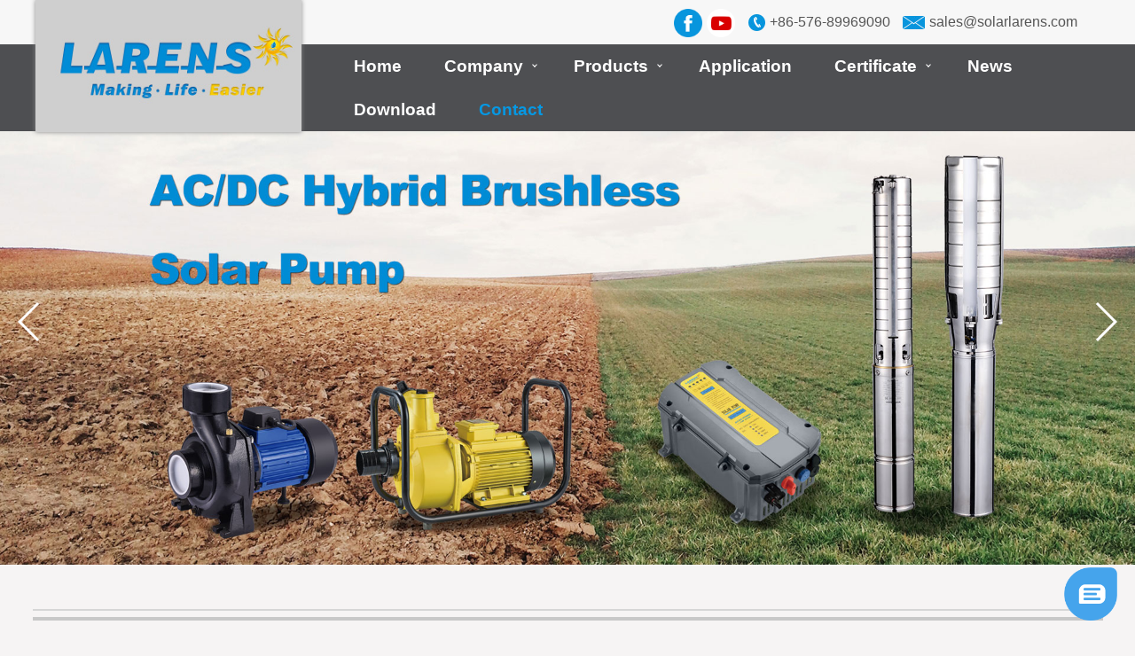

--- FILE ---
content_type: text/html
request_url: http://solarlarens.com/contact.asp
body_size: 6299
content:
<!DOCTYPE html><head>
<meta http-equiv="Content-Type" content="text/html; charset=utf-8" />
<meta name="viewport" content="width=device-width,initial-scale=1.0,user-scalable=no">
<script src="https://cdn.tzqiye.vip/js/jquery-1.12.0.min.js"></script>

<title>Contact Us -LARENS</title>
<meta name="keywords" content="solar pump,solar water pump,DC solar pump,DC water pump,DC pump,solar pump manufacturer,solar powered pump,solar MPPT water pump" />
<meta name="description" content="" />
<link href="css/bootstrap.css" type="text/css" rel="stylesheet">
<link href="css/first-css.css" type="text/css" rel="stylesheet">
<link href="css/flow-family.css" type="text/css" rel="stylesheet">
<link href="css/kefu.css" type="text/css" rel="stylesheet">
<link href="css/css.css" type="text/css" rel="stylesheet">
<!-- Google Tag Manager -->
<script>(function(w,d,s,l,i){w[l]=w[l]||[];w[l].push({'gtm.start':new Date().getTime(),event:'gtm.js'});var f=d.getElementsByTagName(s)[0],j=d.createElement(s),dl=l!='dataLayer'?'&l='+l:'';j.async=true;j.src='https://www.googletagmanager.com/gtm.js?id='+i+dl;f.parentNode.insertBefore(j,f);})(window,document,'script','dataLayer','GTM-WGN8KHD');</script>
<!-- End Google Tag Manager -->
<link href='http://cdn.webfont.youziku.com/webfonts/nomal/94259/46899/5b440104f629d91690ef3be3.css' rel='stylesheet' type='text/css' />
<link href='http://cdn.webfont.youziku.com/webfonts/nomal/94259/47735/5b440484f629d91690ef3be4.css' rel='stylesheet' type='text/css' />
<script src="js/ie-emulation-modes-warning.js"></script>
<!-- HTML5 shim and Respond.js for IE8 support of HTML5 elements and media queries -->
<!--[if lt IE 9]>
  <script src="http://cdn.bootcss.com/html5shiv/3.7.0/html5shiv.js"></script>
  <script src="http://cdn.bootcss.com/respond.js/1.4.2/respond.min.js"></script>
<![endif]-->

<!-- Google Tag Manager -->
<script>(function(w,d,s,l,i){w[l]=w[l]||[];w[l].push({'gtm.start':
new Date().getTime(),event:'gtm.js'});var f=d.getElementsByTagName(s)[0],
j=d.createElement(s),dl=l!='dataLayer'?'&l='+l:'';j.async=true;j.src=
'https://www.googletagmanager.com/gtm.js?id='+i+dl;f.parentNode.insertBefore(j,f);
})(window,document,'script','dataLayer','GTM-W78HN3B');</script>
<!-- End Google Tag Manager -->
</head><body>
<!--头部-->
<link rel="stylesheet" href="css/nav.css">
        <div id="header">
        	<div class="header-first">
            	<div class="header-top">
                	<div class="container font16" style="position:relative">
                    	<div class="logo img-75"><img src="images/logo.jpg"></div>
                    	<div class="fl none"><span><img src="images/tb1.jpg" width="19" />+86-576-89969090</span> <span><img src="images/tb2.jpg" width="25" />sales@solarlarens.com</span></div><div class="fr"><span class="ju"><a href="https://www.facebook.com/Larens-Solar-Pump-340152340059627/?modal=admin_todo_tour" target="_blank"><img src="images/fx2.png" width="32" /></a><a href="https://www.youtube.com/channel/UC-5nwq1ejhEKlei6_uwA-Sw?view_as=subscriber" target="_blank"><img src="images/fx3.png" width="32" /></a></span></div>
                        <div class="clear"></div>
                    </div>
                </div>
            </div>
            <div class="navbj">
                <div class="container pd10" style="position:relative;">
                   <div class="row">
                        <div class="">
                            <div id='cssmenu'>
                            <ul>
                               <li><a href='index.asp'>Home</a></li>
                               <li><a href='about.asp'>Company</a>
                               		<ul>
                                         <li><a href='about.asp'>Profile</a></li>
                                         <li><a href='about1.asp#abab'>Vision</a></li>
                                         <li><a href='about2.asp#abab'>Objective</a></li>
                                         <li><a href='about3.asp#abab'>Spirit</a></li>
                                      </ul>
                               </li>
                               <li class="nav3"><a href='product.asp'>Products</a>
                                  <ul>
<li><a style='width:290px;font-size:15px' href='product.asp?listid=26' title='6000RPM AC DC Solar Pump'>6000RPM AC DC Solar Pump</a></li><li><a style='width:290px;font-size:15px' href='product.asp?listid=28' title='MLE-AC Solar Pump Inverter'>MLE-AC Solar Pump Inverter</a></li><li><a style='width:290px;font-size:15px' href='product.asp?listid=27' title='AC Deep Well Pump'>AC Deep Well Pump</a></li><li><a style='width:290px;font-size:15px' href='product.asp?listid=2' title='AC/DC Hybrid Solar Pump'>AC/DC Hybrid Solar Pump</a></li><li><a style='width:290px;font-size:15px' href='product.asp?listid=1' title='Traditional Brushless Solar Pump'>Traditional Brushless Solar Pump</a></li><li><a style='width:290px;font-size:15px' href='product.asp?listid=3' title='In-Built Controller Solar Pump'>In-Built Controller Solar Pump</a></li><li><a style='width:290px;font-size:15px' href='product.asp?listid=4' title='Brush Solar Pump'>Brush Solar Pump</a></li><li><a style='width:290px;font-size:15px' href='product.asp?listid=18' title='Solar Pump Inverter'>Solar Pump Inverter</a></li>
                                  </ul>
                               </li>
                               <li class="nav4"><a href='yy.asp'>Application</a></li>
                               <li class="nav-ry"><a href='honor.asp'>Certificate</a>
                               		<ul>
                                        <li><a style='width:230px' href="honor.asp?ryid=2">CE certification</a></li>
                                        <li><a style='width:230px' href="honor.asp?ryid=3">ISO9000</a></li>
                                        <li><a style='width:230px' href="honor.asp?ryid=1">Letter of patent</a></li>
                                        <li><a style='width:230px' href="honor.asp?ryid=4">Registered trademark</a></li>
                                    </ul>
                               </li>
                               <li class="nav5"><a href='news.asp'>News</a></li>
                               <li class="nav6"><a href='xiazai.asp'>Download</a></li>
                               
                               <li class="nav7"><a href='contact.asp'>Contact</a></li>
                            </ul>
                            </div>
                        </div>
                        <div class="clear"></div>
                   </div>
                </div>
            </div>
        </div>   
<div class="swiper-container1" style="height:auto">
                <div class="swiper-wrapper">
                  <div class="swiper-slide"><img src="https://aosspic10001.websiteonline.cn/pmo073385/image/banab1.jpg" width="100%" /></div>
                  <div class="swiper-slide"><img src="https://aosspic10001.websiteonline.cn/pmo073385/image/banab2.jpg" width="100%" /></div>
                  <div class="swiper-slide"><img src="https://aosspic10001.websiteonline.cn/pmo073385/image/banab3.jpg" width="100%" /></div>
                </div>
                <!-- Add Arrows -->
                <div class="swiper-button-next"></div>
                <div class="swiper-button-prev"></div>

			</div><!--banner-->
<div class="main" style="padding-bottom:50px">
  <div class="content-first clear-both cx">
    <div class="content-first clear-both xx">
      <div class="over-hide">
        <div class="row pd-t50"> </div>
      </div>
    </div>
  </div>
  <div class="over-hide">
    <div class="col-xs-12 col-sm-4 lxwm" style="background-color:#FFFFFF;border:1px solid #eee;padding:10px 20px 24px 20px">
      <div class="lxzbt"> <span>CONTACT US</span>
      </div>
      <div class="lxz"> <table>
	<tbody>
		<tr>
			<td align="right">
				<p>
					Tel：
				</p>
			</td>
			<td>
				<p>
					+86-576-89969090
				</p>
			</td>
		</tr>
		<tr>
			<td align="right">
				<p>
					Fax：
				</p>
			</td>
			<td>
				<p>
					+86-576-89969112
				</p>
			</td>
		</tr>
		<tr>
			<td align="right">
				<p>
					Mob：
				</p>
			</td>
			<td>
				<p>
					+86-13867657477
				</p>
			</td>
		</tr>
		<tr>
			<td align="right">
				<p>
					Web：
				</p>
			</td>
			<td>
				<p>
					www.solarlarens.com
				</p>
			</td>
		</tr>
		<tr>
			<td align="right">
				<p>
					E-mail：
				</p>
			</td>
			<td>
				<p>
					sales@solarlarens.com
				</p>
			</td>
		</tr>
		<tr>
			<td valign="top" align="right">
				<p>
					Address：
				</p>
			</td>
			<td>
				<p>
					No 353-1，Dayangcheng Industry Zone,Daxi Town,Wenling City,Taizhou City,Zhejiang Province,China
				</p>
			</td>
		</tr>
	</tbody>
</table> </div>
    </div>
    <div class="col-xs-12 col-sm-8">
    	<div class="lxly">
      <form action="savefeedback.asp?lang=en" method="post" name="sendforms" class="sendforms">
        <ul class="mfields">
          <li class="fl">
            <div class="title"><span class="red">*</span>Name</div>
            <div class="inpbox" style="height: 40px;">
              <input name="ContactName" class="inptext" maxlength="50" type="text" datatype="s2-10" nullmsg="Please input your name!" errormsg="The number of names is between 2-10!">
            </div>
            <div style="clear:both"></div>
          </li>
          <li class="fl">
            <div class="title"><span class="red">*</span>E-mail</div>
            <div class="inpbox" style="height: 40px;">
              <input name="Email" class="inptext" maxlength="50" type="text" datatype="e" nullmsg="Please input your e-mail!" errormsg="Mailbox format is not correct !">
            </div>
            <div style="clear:both"></div>
          </li>
          <li class="fl">
            <div class="title">Tel</div>
            <div class="inpbox" style="height: 40px;">
              <input name="Tel" class="inptext" data-rule-mobile="true" maxlength="50" type="text" nullmsg="Please enter your phone number!" errormsg="Please enter your phone number!">
            </div>
            <div style="clear:both"></div>
          </li>
          <div class="clear"></div>
          <li class="f2">
            <div class="title"><span class="red">*</span>Message</div>
            <div class="inpbox" style="height: 120px;">
              <textarea name="OrderDesc" class="OrderDesc" placeholder="To get best quotes describe your requirements in detail like：
-What are you looking for
-Features/Specifications
-Application/Usage" maxlength="150" type="text" nullmsg="Please input the contents of the message !" datatype="s" errormsg="Please input the contents of the message !"></textarea>
            </div>
            <div style="clear:both"></div>
          </li>
          <!-- <li class="fl">
            <div class="title"><span class="red">*</span>Code</div>
            <div class="inpbox" style="height:40px;">
              <input name="yanzhenma" style="width:50%" class="inptext" type="text" id="yanzhenma" maxlength="50" class="jzcode" datatype="n4-4" nullmsg="Please enter the verification code ！" errormsg="Verification code format error ！"/>
              <img src="js/code.asp" alt="Click the refresh code" height="20" style="cursor:pointer;" onClick="this.src='js/code.asp?t='+(new Date().getTime());" /></div>
            <div style="clear:both"></div>
          </li> -->
          <li class="fl pd-t30">
            <input type="submit" class="btnsubmit" name="button" value="Send Message">
          </li>
        </ul>
        <div style="clear:both;overflow:hidden;"></div>
      </form>
    </div>
      
    </div>
    <div class="clear"></div>

    <div id="map_canvas"></div>  
  
  </div>
</div>
<div class="content-first clear-both lbj pd-tb-40 none">
  <div class="main over-hide">
    <div class="feedback col-xs-12 col-sm-3">
      <div class="xwsybt mg-b20">
        <p class="font17 dx">feedback</p>
      </div>
      <div class="lysy">
        <form class="sendforms" name="sendforms" id="sendforms" method="post" action="savefeedback.asp?lang=en">
          <ul>
            <li class="name ">
              <input type="text" placeholder="Your Name" maxlength="20" name="ContactName" id="author" class="z3g-input" errormsg="Please input your name !" nullmsg="Please input your name !" datatype="s2-10">
            </li>
            <li class="email ">
              <input type="text" placeholder="Your E-mail" maxlength="50" name="Email" id="tel" class="z3g-input" nullmsg="Please input your e-mail !" datatype="e" errormsg="Mailbox format is not correct !">
            </li>
            <li class="cont">
              <textarea placeholder="To get best quotes describe your requirements in detail like：
-What are you looking for
-Features/Specifications
-Application/Usage" id="content" name="OrderDesc" class="z3g-textarea" nullmsg="Please input the contents of the message !" datatype="s" errormsg="Please input the contents of the message !"></textarea>
            </li>
            <!--
            <li class="verificationCode">
              <input type="text" placeholder="Code" maxlength="25" value="" name="yanzhenma" id="verifyCode" class="z3g-input" errormsg="Please enter the verification code ！" nullmsg="Please enter the verification code ！" datatype="*">
              <img src="js/code.asp" alt="Click the refresh code" height="20" style="cursor:pointer;" onClick="this.src='js/code.asp?t='+(new Date().getTime());" /></li>
              -->
            <li class="submitBtn">
              <div class="button_but">
                <button class="z3g-button dx" id="sendemail" type="submit">submit</button>
              </div>
            </li>
          </ul>
        </form>
      </div>
    </div>
    <div class="lxx col-xs-12 col-sm-3 none">
      <div class="xwsybt mg-b20">
        <p class="font17 dx">directory</p>
      </div>
      <ul>
        <p><span><a href="index.asp">Home</a></span></p>
        <p><span><a href="about.asp">Company</a></span></p>
        <p><span><a href="products.asp">Products</a></span></p>
        <p><span><a href="yy.asp">Application</a></span></p>
        <p><span><a href="honor.asp">Certificate</a></span></p>
        <p><span><a href="news.asp">News</a></span></p>
        <p><span><a href="xiazai.asp">Download</a></span></p>
        <p><span><a href="contact.asp">Contact</a></span></p>
      </ul>
    </div>
    <div class="lxx col-xs-12 col-sm-3 none">
      <div class="xwsybt mg-b20">
        <p class="font17 dx">contact</p>
      </div>
      <ul>
        <p style="padding-top:15px"><span>No 353-1，Dayangcheng Industry Zone,Daxi Town,Wenling City,Taizhou City,Zhejiang Province,China</span></p>
        <p style="padding-top:15px"><img src="images/tel.jpg" />TEL / FAX<br /><span>+86-576-89969090 <BR/>+86-576-89969112</span></p>
        <p style="padding-top:15px"><img src="images/yx.jpg" />E-MAIL<br />
          <span>sales@solarlarens.com</span></p>
      </ul>
    </div>
    <div class="lxx col-xs-12 col-sm-3 none">
      <div class="xwsybt mg-b20">
        <p class="font17 dx">share</p>
      </div>
      <div class="fx">
        <ul>
          
          <li><a href="https://www.facebook.com/Larens-Solar-Pump-340152340059627/?modal=admin_todo_tour" target="_blank"><img src="images/fx2.png" /></a></li>
          <li><a href="https://www.youtube.com/channel/UC-5nwq1ejhEKlei6_uwA-Sw?view_as=subscriber" target="_blank"><img src="images/fx3.png" /></a></li>
          
          <div class="clear"></div>
        </ul>
      </div>
    </div>
    <div class="clear"></div>
  </div>
</div>
<div class="content-first footer">
  <div class="main">
    <div class="text-center">Copyright © 2018-2026 LARENS All Rights Reserved.</div>
    <div class="clear"></div>
  </div>
</div>
<div class="navf">
    <ul>
    	<li><a href="index.asp">Home</a></li>
        <li><a href="product.asp">Product</a></li>
        <li><a href="tel:+86-576-89969090">Phone</a></li>
        <li><a href="contact.asp">Contact Us</a></li>
        <div class="clear"></div>
    </ul>
</div>
<div class="go_top" id="go_top" style="display: none;"></div>

<!--尾部-->
<script src="js/script.js" type="text/javascript"></script>
<script src="js/comm.js"></script>
<script type="text/javascript" src="https://ditu.google.cn/maps/api/js?key=AIzaSyAzgOnjU2c2ZB_LEa-g_YzkSQbBKykZqJA&sensor=false&language=en"></script>
<script src="//cdn.bootcss.com/gmap3/7.1.0/gmap3.min.js"></script>
<script type="text/javascript">
$('#map_canvas')
.gmap3({
	center:[28.4609537769,121.3082425723],
	zoom:11
})
.marker({
	position:[28.4609537769,121.3082425723]
})
.infowindow({
	content: "LARENS"
})
.then(function(infowindow){
	var map = this.get(0);
	var marker = this.get(1);
	infowindow.open(map, marker)
});
</script>
<link rel="stylesheet" href="css/swiper.min.css">
<script src="js/swiper.min.js"></script>
<script>
var swiper1 = new Swiper('.swiper-container1', {
	pagination: '.swiper-pagination',
	nextButton: '.swiper-button-next',
	prevButton: '.swiper-button-prev',
	slidesPerView: 1,
	paginationClickable: true,
	spaceBetween: 30,
	autoplay: 2500,
	loop: true
});
</script>
<script src="js/headerAndFooter.js"></script>
<script src="js/ie10-viewport-bug-workaround.js"></script>
<SCRIPT src="js/Validform_v5.1_min.js" type="text/javascript"></SCRIPT>
<script type="text/javascript">
	var showmsg=function(msg){
		alert(msg);
	}
	$(".sendforms").Validform({
		tiptype:function(msg){
			showmsg(msg);
		},
		tipSweep:true,
		postonce:true
		//ajaxPost:true,
		
	});
</script>
<script type="text/javascript" src="css/jquery-hcheckbox.js"></script>
<script type="text/javascript">
$(function(){
	$('#chklist').hcheckbox();
	$('#radiolist').hradio();
	
});
$(".nav7").eq(0).attr("class","nav7 active");
</script>
<script type="text/javascript">var _paq = _paq || [];;var _whatsapp={"account":"8613160813279","cid":"KBXfRiWDB14TMsmX42gvPg%3D%3D"};var _mechat={"cid":"KBXfRiWDB14TMsmX42gvPg%3D%3D"};_paq.push(["setDomains", ["*"]]);_paq.push(['trackPageView']);_paq.push(['enableFormTracking']);_paq.push(['enableLinkTracking']);_paq.push(['enableTPF']);_paq.push(['enableMelarkJs']);(function() {var u="//ta.sbird.xyz/";u2="https://oss.melark.com/melark20/";_paq.push(['setTrackerUrl', u+'ta.gif']);_paq.push(['setSiteId', '2df7ec737c9caaa1833522e5b83d7896']);_paq.push(['setMelarkSiteId', 'RkJ5NnIzVWdXY2M9']);var d=document, g=d.createElement('script'), s=d.getElementsByTagName('script')[0];g.type='text/javascript'; g.async=true; g.defer=true; g.src=u+'js/ta.js'; s.parentNode.insertBefore(g,s);var g2=d.createElement('script'), s2=d.getElementsByTagName('script')[0];g2.type='text/javascript'; g2.async=true; g2.defer=true; g2.src=u2+'chat-sh.min.js'; s2.parentNode.insertBefore(g2,s2);})();</script>
<!-- Google Tag Manager (noscript) -->
<noscript><iframe src="https://www.googletagmanager.com/ns.html?id=GTM-W78HN3B"
height="0" width="0" style="display:none;visibility:hidden"></iframe></noscript>
<!-- End Google Tag Manager (noscript) -->
</body>
</html>

--- FILE ---
content_type: text/css
request_url: http://solarlarens.com/css/first-css.css
body_size: 3571
content:
@charset "utf-8";
	/* CSS reset */
	
	*{margin:0;padding:0; box-sizing:border-box; -webkit-box-sizing:border-box;}
	input,span,p,textarea,select,option,i,ul,li,ol,li,dl,dd,dt,,h1,h2,h3,h4,h5,h6,div{margin:0; padding:0;}
	img{border:none;}
	ul,ol{list-style:none;}
	a{text-decoration:none; color:#666; cursor:pointer;}
	a:hover{ text-decoration:none}
	div,p,h1,h2,h3,h4,h5,h6{display:block;}
	h3{font-weight:bold}
	
	/* 公共样式 */
	.wrapper-first{width:100%;}
	.header-first{width:100%;}
	.content-first{width:100%;}
	.footer-first{width:100%;}
	.dx{text-transform:uppercase;}
	.duan{width:40px;margin:0 auto;height:3px; background-color:#000}
	.xduan{width:32px;margin:0 auto;height:2px; background-color:#7a7a7a}
	.yy{text-shadow: 0 6px 3px #8ba0b3}
	.line25{line-height:30px}

	/* 布局位置 */	
	.fr{float:right;}
	.fl{float:left;}
	.center-auto{margin-left:auto; margin-right:auto;}
	.clear-both,.clear{clear:both;}
	.over-hide{overflow:hidden;}
	
	/* 外边距-内边距 常用 */	
	.mg-0{margin:0;}
	.pd-0{padding:0;}
	.mg-t5{margin-top:5px;}
	.mg-t10{margin-top:10px;}
	.mg-t15{margin-top:15px;}
	.mg-t20{margin-top:20px;}
	.mg-t25{margin-top:25px;}
	.mg-t30{margin-top:30px;}
	.mg-t35{margin-top:35px;}
	.mg-t40{margin-top:40px;}
	.mg-t45{margin-top:45px;}
	.mg-t50{margin-top:50px;}
	
	.mg-8{margin-right:8px;margin-left:8px}
	.mg-r5{margin-right:5px;}
	.mg-r10{margin-right:10px;}
	.mg-r15{margin-right:15px;}
	.mg-r20{margin-right:20px;}
	.mg-r25{margin-right:25px;}
	.mg-r30{margin-right:30px;}
	.mg-r35{margin-right:35px;}
	.mg-r40{margin-right:40px;}
	.mg-r45{margin-right:45px;}
	.mg-r50{margin-right:50px;}
	
	.mg-b5{margin-bottom:5px;}
	.mg-b10{margin-bottom:10px;}
	.mg-b15{margin-bottom:15px;}
	.mg-b20{margin-bottom:20px;}
	.mg-b25{margin-bottom:25px;}
	.mg-b30{margin-bottom:30px;}
	.mg-b35{margin-bottom:35px;}
	.mg-b40{margin-bottom:40px;}
	.mg-b45{margin-bottom:45px;}
	.mg-b50{margin-bottom:50px;}
	
	.mg-l5{margin-left:5px;}
	.mg-l10{margin-left:10px;}
	.mg-l15{margin-left:15px;}
	.mg-l20{margin-left:20px;}
	.mg-l25{margin-left:25px;}
	.mg-l30{margin-left:30px;}
	.mg-l35{margin-left:35px;}
	.mg-l40{margin-left:40px;}
	.mg-l45{margin-left:45px;}
	.mg-l50{margin-left:50px;}
	
	.pd-t5{padding-top:5px;}
	.pd-t10{padding-top:10px;}
	.pd-t15{padding-top:15px;}
	.pd-t20{padding-top:20px;}
	.pd-t25{padding-top:25px;}
	.pd-t30{padding-top:30px;}
	.pd-t35{padding-top:35px;}
	.pd-t40{padding-top:40px;}
	.pd-t45{padding-top:45px;}
	.pd-t50{padding-top:50px;}
	.pd-t80{padding-top:80px;}
	.pd-t100{padding-top:100px;}
	
	.pd-r5{padding-right:5px;}
	.pd-r10{padding-right:10px;}
	.pd-r15{padding-right:15px;}
	.pd-r20{padding-right:20px;}
	.pd-r25{padding-right:25px;}
	.pd-r30{padding-right:30px;}
	.pd-r35{padding-right:35px;}
	.pd-r40{padding-right:40px;}
	.pd-r45{padding-right:45px;}
	.pd-r50{padding-right:50px;}
	
	.pd-b5{padding-bottom:5px;}
	.pd-b10{padding-bottom:10px;}
	.pd-b15{padding-bottom:15px;}
	.pd-b20{padding-bottom:20px;}
	.pd-b25{padding-bottom:25px;}
	.pd-b30{padding-bottom:30px;}
	.pd-b35{padding-bottom:35px;}
	.pd-b40{padding-bottom:40px;}
	.pd-b45{padding-bottom:45px;}
	.pd-b50{padding-bottom:50px;}
	
	.pd-l5{padding-left:5px;}
	.pd-l10{padding-left:10px;}
	.pd-l15{padding-left:15px;}
	.pd-l20{padding-left:20px;}
	.pd-l25{padding-left:25px;}
	.pd-l30{padding-left:30px;}
	.pd-l35{padding-left:35px;}
	.pd-l40{padding-left:40px;}
	.pd-l45{padding-left:45px;}
	.pd-l50{padding-left:50px;}
	
	.pd-all-10{padding:10px;}
	.pd-all-15{padding:15px;}
	.pd-all-20{padding:20px;}
	.pd-all-30{padding:30px;}
	.pd-all-40{padding:40px;}
	.pd-tb-10{padding-top:10px;padding-bottom:10px;}
	.pd-tb-15{padding-top:15px;padding-bottom:15px;}
	.pd-tb-20{padding-top:20px;padding-bottom:20px;}
	.pd-tb-34{padding-top:34px;padding-bottom:34px;}
	.pd-tb-40{padding-top:50px;padding-bottom:50px;}
	.pd-tb-50{padding-top:170px;padding-bottom:50px;}
	.pd-tb-100{padding-top:100px;padding-bottom:80px;}
	.pd-tb-150{padding-top:120px;padding-bottom:80px;}
	.pd-lr-10{padding-left:10px;padding-right:10px;}
	.pd-lr-20{padding-left:20px;padding-right:20px;}
	
	/* 字体大小 常用 */	
	.font12{font-size:12px;}
	.font14{font-size:14px;}
	.font16{font-size:16px;}
	.font17{font-size:17px;}
	.font18{font-size:18px;}
	.font20{font-size:20px;}
	.font22{font-size:22px;}
	.font24{font-size:24px;}
	.font25{font-size:25px;}
	.font28{font-size:28px;}
	.font30{font-size:30px;}
	.font36{font-size:36px;}
	
	.text-left{text-align:left;}
	.text-right{text-align:right;}
	.text-indent{text-indent:2em;}
	.text-center{text-align:center}

	
	/* 字体颜色 常用 赤橙黄绿青蓝紫 */	
	.color-red{color:red;}
	.color-orange{color:orange;}
	.color-yellow{color:yellow;}	
	.color-green{color:green;}
	.color-cyan{color:cyan;}
	.color-blue{color:#3095e5;}
	.color-purple{color:purple;}
	.color-purple1{color:#212042;}
	.color-fff{color:#fff;}
	.color-bbb{color:#bbb;}
	.color-ddd{color:#ddd;}
	.color-eee{color:#eee;}
	.color-ccc{color:#ccc;}
	.color-666{color:#666;}
	.color-333{color:#333;}
	.color-000{color:#000;}
	
	.color-blue2{color:#00a0e9;}
	
	.bg-red{background:red;}
	.bg-orange{background:orange;}
	.bg-yellow{background:#eac047}	
	.bg-green{background:green;}
	.bg-cyan{background:cyan;}
	.bg-blue{background:#3095e5;}
	.bg-purple{background:purple;}
	.bg-purple1{background:#212042;}
	.bg-brown{background:#a94442;}
	.bg-fff{background:#fff;}
	.bg-bbb{background:#bbb;}
	.bg-ddd{background:#ddd;}
	.bg-eee{background:#eee;}
	.bg-ccc{background:#ccc;}
	.bg-666{background:#666;}
	.bg-333{background:#333;}
	.bg-blue2{background:#00a0e9;}

	/*七阶梦想色彩*/
	.bg-blue7{background:#5986eb;}
	.bg-purple7{background:#8d44ad;}
	.bg-cyan7{background:#46b39e;}
	.bg-orangeh7{background:#e67f22;}
	.bg-orange7{background:#d8b306;}
	.bg-pink7{background:#e75262;}
	.bg-red7{background:#dc091c;}
	

	.blue{color:#3095e5;}	
	.red{color: #FF0000;}	
	.orange{color:orange;}	
	.brown{color:#a94442;}
	.bg-fff{background:#fff;}	
	.bg-gray{background:#eee;}	
	.bg-blue{background:#3095e5;}	
	.font-bold{font-weight:bold;}
	.bder-ddd{border:1px solid #ddd; border-radius:5px;}
	.font18 .iconfont{font-size:18px;}
	.border-blue2{border-bottom:2px solid #3872f6;}
	.hl25{line-height:25px;}
	.font-normal{font-weight:normal;}
	
	/*边框半径*/
	.border-r50{border-radius:50%;}
	
	/* 三角形 */
	.triangle-fff{
		width:0;
		height:0;
		border-width:20px;
		border-style:solid dashed dashed dashed;
		border-color:#fff transparent transparent transparent;
	}
	.triangle-blue2{
		width:0;
		height:0;
		border-width:20px;
		border-style:dashed dashed dashed solid;
		border-color:#00a0e9 transparent transparent transparent;
	}
	
	/*图片相关样式*/
	.img-first{max-width:100%; height:auto;}
	.img-75{max-width:75%; height:auto;}
	.img-75 img{width:100%}
	.img-100 img{width:100%; height:auto;}
	.img-101 img{max-width:100%;; height:auto;}
	.img-100y img{width:100%; height:auto; border-radius:50%;}
	.img-50{width:50%; display:block; margin:0 auto;}
	.img-center{display:block; margin:0 auto;}
	.closeBtn-first{position:absolute; top:10px; right:10px; color:#f00;}
	
	/* 网格布局 */
	.col-xs-1, .col-sm-1, .col-md-1, .col-lg-1, 
	.col-xs-2, .col-sm-2, .col-md-2, .col-lg-2, 
	.col-xs-3, .col-sm-3, .col-md-3, .col-lg-3, 
	.col-xs-4, .col-sm-4, .col-md-4, .col-lg-4, 
	.col-xs-5, .col-sm-5, .col-md-5, .col-lg-5, 
	.col-xs-6, .col-sm-6, .col-md-6, .col-lg-6, 
	.col-xs-7, .col-sm-7, .col-md-7, .col-lg-7, 
	.col-xs-8, .col-sm-8, .col-md-8, .col-lg-8, 
	.col-xs-9, .col-sm-9, .col-md-9, .col-lg-9, 
	.col-xs-10, .col-sm-10, .col-md-10, .col-lg-10, 
	.col-xs-11, .col-sm-11, .col-md-11, .col-lg-11, 
	.col-xs-12, .col-sm-12, .col-md-12, .col-lg-12 {float:left;}
	
	/* 媒体查询 网格布局 */	
	@media (max-width: 820px) {
	.contain-inner{padding:0 10px; margin-left:auto; margin-right:auto;}
	
	.col-xs-12{width: 100%;}.col-xs-11{width: 91.66666667%;}.col-xs-10{width: 83.33333333%;}.col-xs-9{width: 75%;}
	.col-xs-8{width: 66.66666667%;}.col-xs-7{width: 58.33333333%;}.col-xs-6{width: 50%;}.col-xs-5{width: 41.66666667%;}
	.col-xs-4{width: 33.33333333%;}.col-xs-3{width: 25%;}.col-xs-2{width: 16.66666667%;}.col-xs-1{width: 8.33333333%;}	
	}
	@media (min-width: 820px) {
	.contain-inner{width:750px; margin-left:auto; margin-right:auto;}
	
	.col-sm-12{width: 100%;}.col-sm-11{width: 91.66666667%;}.col-sm-10{width: 83.33333333%;}.col-sm-9{width: 75%;}
	.col-sm-8{width: 66.66666667%;}.col-sm-7{width: 58.33333333%;}.col-sm-6{width: 50%;}.col-sm-5{width: 41.66666667%;}
	.col-sm-4{width: 33.33333333%;}.col-sm-3{width: 25%;}.col-sm-20{width: 20%;}.col-sm-2{width: 16.66666667%;}.col-sm-1{width: 8.33333333%;}	
	}
	@media (min-width: 992px) {
	.contain-inner{width:970px; margin-left:auto; margin-right:auto;}
	
	.col-md-12{width: 100%;}.col-md-11{width: 91.66666667%;}.col-md-10{width: 83.33333333%;}.col-md-9{width: 75%;}
	.col-md-8{width: 66.66666667%;}.col-md-7{width: 58.33333333%;}.col-md-6{width: 50%;}.col-md-5{width: 41.66666667%;}
	.col-md-4{width: 33.33333333%;}.col-md-3{width: 25%;}.col-sm-20{width: 20%;}.col-md-2{width: 16.66666667%;}.col-md-1{width: 8.33333333%;}	
	}
	@media (min-width: 1200px) {
	.contain-inner{width:1200px; margin-left:auto; margin-right:auto;}
	
	.col-lg-12 {width: 100%;}.col-lg-11 {width: 91.66666667%;}.col-lg-10 {width: 83.33333333%;}.col-lg-9 {width: 75%;}
	.col-lg-8 {width: 66.66666667%;}.col-lg-7 {width: 58.33333333%;}.col-lg-6 {width: 50%;}.col-lg-5 {width: 41.66666667%;}
	.col-lg-4 {width: 33.33333333%;}.col-lg-3 {width: 25%;}.col-lg-2 {width: 16.66666667%;}.col-lg-1 {width: 8.33333333%;}
	}
	
	/*任逍遥活动介绍*/
	.active-title{background:#69f; color:#fff; font-size:22px; line-height:50px; text-align:center;}
	.active-box{width:96%; border:1px solid #eee; margin:10px auto 0; border-radius:5px; font-size:15px;}
	.active-box h3{background:#eee; color:#666; font-size:18px; padding-left:10px; font-weight:300; line-height:35px; border-radius:5px; border-bottom-left-radius:0; border-bottom-right-radius:0;  }
	.active-box p{line-height:23px; font-weight:300;}
	
	/*图片放大css*/
	.big-img img{
    -webkit-transition: all ease .3s;  
    transition: all ease .3s }
	.big-img img:hover {  
		-webkit-transform: scale(1.45);  
		transform: scale(1.45);
		box-shadow: 0px 0px 18px rgba(0,0,0,.5);  
	}
	.pos-r{position:relative;}	
	.pos-a{position:absolute;}	
	.pos-f{position:fixed;}

--- FILE ---
content_type: text/css
request_url: http://solarlarens.com/css/flow-family.css
body_size: 12263
content:
@charset "utf-8";
/* CSS Document */
	
	/*-- 页面样式--*/
	
	.wrap1{position:absolute; top:0; right:0; bottom:0; left:0; margin:auto }/*把整个屏幕真正撑开*/
	.wrap2{width:100%; height:100%; display:table; text-align:center; }/*父级--设置百分百、表格显示样式和水平居中*/
	.wrap2_son{display:table-cell; vertical-align:middle;}/*子级--设置表格单元样式和垂直居中*/
	
	.main_content{background:url(images/main_bg.png) repeat; margin-left:auto; margin-right:auto; text-align:left; float:none; border-radius:8px;}
	.login_btn{display:block; background:#3872f6; color:#fff; font-size:15px; width:100%; line-height:50px; border-radius:5px; border:none; }
	.login_btn:hover{color:#fff; }
	.login_input{width:100%; border:1px solid #3872f6; border-radius:5px; line-height:40px; padding:2px 5px 2px 30px; background:none;}
	.icon_font{position:relative; bottom:-33px; left:10px; font-size:18px; color:#3872f6;}
	
	.left {

    padding: 0 10px 0 10px;

}
	.kuai{position:absolute;left:0;bottom:0;width:100%;text-align:center;z-index:1}
	.kuai img{max-width:995px;width:80%}
	.line{margin:0 auto}
	.gsjj{padding:50px 50px 50px 80px;max-width:817px}
	.gsjj p{line-height:35px;font-size:20px;color:#d4d3d3;text-align:justify;text-justify:inter-ideograph;}
	.gsjj span{color:#f6f6f6;text-transform:uppercase;font-size:27px;font-weight:bold}
	.gsjj img{margin:0 auto;display:block}
	.more{height:65px;line-height:65px;text-align:center;color:#1185c0;font-size:14px;font-weight:bold;float:right}
	.more:hover{color:#666}
	.li-inner img{width:100%}
	.li-inner{margin-top:20px}
	.fwbj{background: url(../images/fwbj.jpg) no-repeat top center}
	.lbj{background: url(../images/bottom.jpg) no-repeat top center #44aee4;min-height:337px}
	
	.jia{}
	.jia img{margin:0 auto;display:block;border-radius:25px;transition: all 0.4s ease 0s}
	.jia a:hover img{opacity:0.8}
	.footbj{height:20px; background:url(../images/foot1.png) no-repeat top center;position:relative;margin-top:-20px;z-index:10}
	.bottom{background-color:#222}
	.xwsy ul li a{color:#999}
	.xwsy ul li{width:90%;margin:0 auto;line-height:28px;border-bottom:1px dashed #d2d2d2}
	.xwsy ul li span{display:block}
	.tt{height:28px;white-space: nowrap;text-overflow: ellipsis;width:75%;float:left;overflow:hidden}
	.sj{float:left}
	.jjsy p{line-height:22px}
	.lyly{margin:10px 0 5px 0}
	.hbj{background-color:#f0f0f0}
	.lxx,.feedback{padding:0 35px}
	.lxx ul p{line-height:25px;color:#fff;font-size:14px;padding:0 0 5px 0;color:#FFF}
	.lxx ul p img{margin-right:5px;margin-top:-3px}
	.lxsy p{line-height:25px;color:#fff;font-size:16px;padding:0 0 10px 0;color:#fff}
	.lxx ul p span{font-size:15px;color:#fff}
	.lxx ul p span a{color:#fff;font-family: 'CenturyGothic';transition: all 0.4s ease 0s}
	.lxx ul p span a:hover{color:#FF9900;font-size:15px}
	.lxx h5,.lxsy h5{font-size:28px;color:#fef054;border-bottom:2px solid #fef054}{font-size:28px;color:#fef054;border-bottom:2px solid #fef054}
	.dht img{margin-right:20px;margin-top:20px}
	.sysy{max-width:995px}
	.lysy ul li div{width:50%;text-align:center;line-height:35px}
	.lysy ul li input{width:100%} 
	.mao{font-family:'lixukexingshu11a598ce88177ed';color:#0e7fcc}
	.jjsp{width:100%;max-width:510px}
	.jjsp img{width:100%}
	.gsjjp{width:100%;max-width:944px; background-color:#fff;padding:40px 54px 30px 54px}
	.gsjjp h3{line-height:42px;color:#765d6f;font-weight:100}
	.gsjjp h3 span{font-size:40px;color:#9b2d38;font-weight:bold;text-transform:uppercase;font-family:'ITCAvantGardeStd';}
	.gsjjp p{font-size:15px;line-height:22px;text-align:justify;text-justify:inter-ideograph;font-family:'CenturyGothic';}
	
	.cpfl ul li{margin:15px 0 10px 1px}
	.cpfl ul li a{color:#595959;transition: all 0.4s ease 0s;font-size:16px}
	.cpfl ul li a:hover,.cpfl ul li a.curr{color: #FF6600;font-size:16px}
	.cpfl ul li img{margin-right:8px;}
	.fwfwbj{background:url(../images/fwfwbj.jpg) no-repeat top center;height:906px}
	.xwzs1 ul li a{color:#333;padding:30px 50px 40px 50px;display:block;font-size:16px}
	.xwzs1 ul li a:hover{color:#FF9900}
	.sj1{height:12px;line-height:12px;width:10%;border-right:1px solid #000;float:left;font-size:14px}
	.xwz{float:left;margin-left:42px;width:74.6%;height:16px;overflow:hidden;white-space: nowrap;text-overflow: ellipsis;line-height:16px }
	.xwy{float:right;font-size:14px;margin-right:20px}
	
	.showprod{width:100%;margin:0 auto;max-width:900px}
	.dtt img{width:100%}
	.mjmz {
    line-height: 30px;
    border-bottom: 1px dashed #333;
    padding-bottom: 10px;
    padding-top: 20px;text-align:center}
	.xxp{line-height:30px;width:100%;max-width:800px;margin:0 auto}
	.xxp img{width:100%;max-width:800px;display:block;margin:0 auto}
	.bdsharebuttonbox{margin:0 auto;max-width:400px}
	
	.ggz{line-height:45px;font-size:18px;color:#fff}
	.scrollbox{ max-width: 835px; margin: 10px auto 0;}
	#scrollDiv{float:left;width:636px;height:45px; overflow:hidden; background-color:#fff}/*这里的高度和超出隐藏是必须的*/
	#scrollDiv li{height:45px; width:300px; padding:0 20px;overflow:hidden; vertical-align:bottom; zoom:1;}
	#scrollDiv li h3{ height:45px; font-size:14px; color:#353535; line-height:45px; width:300px;}
	#scrollDiv li h3 a{color:#353535; text-decoration:none}
	#scrollDiv li h3 a:hover{ color:#F00}
	
	.scroltit{ height:26px; line-height:26px; padding-bottom:4px; margin-bottom:4px;}
	.scroltit h3{ width:100px; float:left;}
	.scroltit .updown{float:right; width:41px; height:43px;}
	#but_up{ background:url(../images/up.jpg) no-repeat 0 0; text-indent:-9999px}
	#but_down{ background:url(../images/down.jpg) no-repeat 0 0; text-indent:-9999px}
	
	.yw{color:#0895dd;font-size:16px}
	.lv{background:rgba(177, 206, 107, 0.75)}
	.hong{background:rgba(238, 78, 116, 0.75)}
	.lan{background:rgba(91, 195, 243, 0.75)}
	.cao{background:rgba(91, 200, 159, 0.75)}
	.yssy{max-width:1746px;margin:0 auto}
	.yssy ul li{padding:0 30px}
	.yssy ul li div{padding:20px 0 80px 0;height:290px}
	.yssy ul li h5{font-size:30px;color:#333;text-align:center;line-height:80px}
	.yssy ul li p{padding:0 25px;font-size:18px;color:#3d3d3d;line-height:30px}
	
	.fwsy ul li img{width:100%}
	.fwsy ul li{padding:0 5px}
	.fwsy ul li a{position:relative}
	.fwsy ul li p{position:absolute;left:0;top:40%;width:100%;line-height:20px;padding:20px 20px;text-align:center;font-size:16px;background:rgba(0, 0, 0, 0.2);color:#fff;transition: all 0.4s ease 0s;opacity:0;text-transform:uppercase;}
	.fwsy ul li a:hover p{opacity:1}
	.lvs{ background-color:#aecc6a}
	.hongs{background-color:#ee4e74}
	.caos{ background-color:#5bc89f}
	.xwsy{margin-top:10em}
	.xwsybt{color:#fff}
	.xwsyz{width:55px;height:50px; background-color:#fb6f58;text-align:center;line-height:50px;font-size:22px;color:#fff;float:left}
	.xwsyy{float:right;width:333px; background-color:#f0f0f0;padding:10px 0}

.feedback{}	
.lysy{}
.feedback ul li input{width:100%;border-radius:5px;text-indent:15px;border:1px solid #7d7d7d; color:#000}
.feedback ul li textarea{width:100%;border-radius:5px;padding:10px 15px;border:1px solid #7d7d7d;color:000}
.feedback ul li input{height:35px;}
#verifyCode{width:60%}
.feedback ul li{padding:0 0;margin-bottom:6px}
.feedback ul li textarea{padding:10px 10px;height:140px}
.verificationCode{width:100%;margin:0 auto}
#author{}
#mail{}
#content{}
#sendemail{width:100%;height:35px; background-color:#ffb016;line-height:35px;text-align:center;font-size:14px;border:none;color:#fff;border-radius:5px}
.button_but{text-align:center;width:100%}
.submitBtn{width:100%}

.ab1{background-color:#fe605f;}
.ab2{background-color:#fbfbfb;}
.ab1 div{height:248px;padding:0 50px}
.ab2 div{height:284px;padding:0 50px}
.ab1 h5{font-size:22px;line-height:45px;padding-top:30px}
.ab2 h5{font-size:22px;line-height:45px;padding-top:30px;color:#333}
.ab3 h5{font-size:22px;line-height:45px;padding-top:120px;color:#333}
.ab1 p{line-height:30px}
.ab2 p,.ab3 p{line-height:30px;color:#333}
.abab ul li{color:#fff;text-align:center;font-size:16px}
.abab ul li img{width:100%}
.abab{border:2px solid #f0f0f0}

.abab3{position:relative}
.ab3 div{position:absolute;top:0;left:0;width:100%;padding:0 50px}

.lxxbt{font-size:18px;color:#fff;margin-bottom:10px}
.lxxz p{line-height:30px;color:#fff;font-size:l4px}

.cpzs ul li{padding:0 20px;margin:20px 0 10px 0;text-align:center}
.cpzs ul li img{width:100%;transition: all 1s ease 0s;}
.cpzs ul li h5{font-size:28px;line-height:30px;color:#585858;text-align:center;margin-top:30px}
.cpzs ul li p{font-size:16px;color:#767676;line-height:20px;text-align:center;padding:10px 10px;height:60px;text-transform:capitalize;}
.cpzs ul li span{color:#008cd6;font-size:14px}
.avatar{display:block}
.avatar div{overflow:hidden;max-height:260px}
.avatar:hover img{
    transform: scale(1.2);
    transition: all 1s ease 0s;
	-webkit-transform: scale(1.2);
	-webkit-transform: all 1s ease 0s;opacity:0.8
}

.xwzs ul li{padding:0 15px}
.xwzs ul li img{width:100%}
.xw1{border-bottom:1px dotted #8e8e8e;padding:5px 0 }
.xw1 p{height:22px;overflow:hidden;white-space: nowrap;text-overflow: ellipsis;line-height:22px}
.xw1 a{display:block}
.lxzbt{line-height:50px;color:#545454;font-size:16px}
.lxzbt span{font-size:20px;color:#333; border-bottom:1px solid #38c900;padding-bottom:8px;width:100%;display:block}
.lxzbt p{line-height:20px;color:#6d6d6d;font-size:14px;padding-right:20px;font-family: 'CenturyGothic';}
.lxz{padding:0 0 10px 0;width:100%}
.lxz p{line-height:20px;font-size:14px;color:#666;padding-top:10px;font-family:;}
.lxz p b{text-transform:uppercase;}
.baom{margin-top:50px}
.lxsy{width:225px}
.lxxz{width:360px}
.jobtab{}
.jobtab p{line-height:30px;font-size:14px;padding:0 20px}
.jobtab h3{line-height:50px; background-color:#f47b7d;padding:0 20px;font-size:18px;color:#fff;border-radius:5px;margin-bottom:10px}

.gsjj h3{font-size:22px;text-align:center;padding-bottom:10px}
.hk {
    height: 41px;
    font-size: 18px;
    color: #fff;
    line-height: 41px;
    margin-bottom: 20px;
    padding:0 30px;display: inline-block;width:100%
}
.hk1{background-color:#ff6c58}
.hk2{background-color:#a3d671}
.hk3{background-color:#59c0eb}
.hs {
    font-size: 16px;
    font-weight: bold;
}
.hs1{color:#ff6c58}
.hs2{color:#a3d671}
.hs3{color:#59c0eb}
.gsjj table {width:100%;margin:10px auto;border-top:1px solid #c1c1c1;border-left:1px solid #c1c1c1;color:#3e3e3e;}
.gsjj table td {border-right:1px solid #c1c1c1;border-bottom:1px solid #c1c1c1;line-height: 35px;text-align:center;}

.inline{max-width:800px;padding:30px}
.inline h3{font-size:20px;line-height:35px}
.inline p{line-height:30px;font-size:16px}
.text-indent{text-indent:28px}
.navbj{background-color:#4e4f52}
#cssmenu ul .nav-ry{margin-left:290px}
.main{width:100%;max-width:1207px;margin:0 auto;position:relative}
.kh1{ background-color:#9b2d38;position:absolute;left:0;top:-250px;width:100%;max-width:524px;z-index:10;}
.kht img{width:100%}
.khp{color:#fff;min-height:250px}
.khp h5{font-size:16px;line-height:40px;font-weight:bold;text-transform:uppercase;padding:10px 20px 0 20px}
.khp p{padding:0 20px;text-align:justify;text-justify:inter-ideograph;}
.khp a{position: absolute;right:20px;bottom:20px;color:#fff}
.khp a img{vertical-align:middle;}
.fwsy{ background-color:#fff;padding:0 0 20px 0;position:relative;z-index:10}
.ph{font-size:34px;color:#bebebe;line-height:60px;text-align:center}
.xwsybj{height:754px; background:url(../images/xwbj.jpg) no-repeat top center;margin-top:-50px}
.xwbt{color:#fff;text-align:center}
.xwbt h3{line-height:1.2em;font-size:90px;font-weight:bold;padding-top:1.5em}
.xwbt span{font-size:25px;font-weight:bold;line-height:2.4em}
.xwbt p{line-height:1.6em;font-size:19px}
.rq{float:left;width:20%;height:101px;color:#0895dd;line-height:20px;text-align:left;padding-left:20px;padding-top:20px}
.rq span{font-size:14px}
.xwp{float:left;width:80%; background-color:#0895dd;height:101px;box-shadow: 3px 3px 5px #999;text-align:left;color:#fff;padding:10px 0 0 20px}
.xwp a{color:#fff}
.xwp a:hover{color:#FF9900}
.xwtt{line-height:1.8em}
.xwpp{font-size:14px;height:40px;overflow:hidden}
.dtbj{height:862px; background:url(../images/dtbj.jpg) repeat-x top left}
.dt{max-width:1200px;margin:0 auto}
.dt img{width:100%}
.fx ul li{float:left;margin:15px 12px 0 0}
.xx{border-bottom:2px solid #d6d6d6}
.cx{margin-bottom:54px;border-bottom:4px solid #c8c8c8;padding-bottom:7px}
.leftab{ background:url(../images/left.jpg) no-repeat top left #f6f6f6}
.rightab{ background:url(../images/jjbj.jpg) no-repeat top left #f6f6f6;min-height:740px}
.left-ab{float:right;width:228px;margin-right:36px}
.cplss{color:#6d6d6d;font-size:28px;text-transform:uppercase}
.ssz{max-width:227px;height:120px; background:url(../images/ssz.jpg) no-repeat top center;margin-top:50px;width:100%; background-size:100% auto}
.sst{font-size:22px;color:#fff;padding:10px 0 5px 15px}
#ssbutton {background: url("../images/sst.jpg") no-repeat;border: 0 none;cursor: pointer;height: 33px;width:15%;float:left;background-size:100% auto}
#textfield {background: url("images/ssz.jpg") no-repeat scroll 0 0 transparent #fff;border: 0 none;color: #808080;float: left;height: 33px;line-height: 33px;width: 78%;text-indent:10px;margin-left:2%; background-size:100% auto}
.fxfx ul li{float:left;margin:20px 10px 0 10px;text-align:center}
.fxfx ul li img{width:55px}
.lxn{width:124px;height:44px; background:url(../images/fxfx3.jpg) no-repeat top center}
.lxn a{color:#fff;padding:0 0 0 44px;line-height:48px}
.lxn a:hover{color: #FF6600}
.yyzs ul li{overflow:hidden;padding:0 10px;height:212px;margin-bottom:20px}
.yyzs ul li img{width:100%;border:0}
.yyzs ul li a{display:block;position:relative}
.yyzs ul li div{position:absolute;left:0;width:100%; background:rgba(150, 150, 150, 0.5);color:#eee;bottom:-100px;transition: all 0.4s ease 0s;padding:20px 10px;text-shadow: 0.5px 0.5px 1px #333}
.yyzs ul li div p{font-size:16px;text-transform:capitalize;line-height:20px}
.yyzs ul li a:hover div{bottom:0}

#ulopen {display:none;border-bottom:1px solid #ccc;width:100%;padding-bottom:10px;max-width:260px}
	.subNav{width:90%;max-width:250px;line-height:44px;overflow:hidden;margin-top:3px;height:42px;cursor:pointer;}
	.subNav a{display:block;font-size:16px;color:#666;transition: all 0.4s ease 0s}
	.currentDd{border:none}
	.currentDd a{color:#228dd8}
	#ulopen li{height:35px;line-height:35px}
	#ulopen li a{display:block;height:40px;line-height:40px;text-indent:15px;color:#757575;width:100%;overflow:hidden;white-space: nowrap;text-overflow: ellipsis;font-size:14px;transition: all 0.4s ease 0s;text-transform:capitalize;}
	#ulopen li a:after {content:attr(title);text-transform:capitalize;}
	#ulopen a:hover,#ulopen a.curr{color:#228dd8;text-indent:35px;transition: all 0.8s ease 0s}
	
	.xz ul li {border-bottom: 1px dotted #ccc;line-height: 48px;padding: 0 5px}

.xz ul li .newslist_title {}
.xz ul li .newslist_date {}
.xz ul li span {
    color: #555;
    display: block;
    font-size: 16px;
}
.xz ul li span img{vertical-align:middle;margin-right:10px}
.xz {padding:10px 0 20px 0}
.xz ul li a{display:block}
.xz ul li span:hover{color:#519fd0}
.xzer ul{height:0;transition: all 0.4s ease 0s;overflow:hidden}
.xzer ul li{padding-left:35px}
.xzer:hover ul{transition: all 0.4s ease 0s;height:auto}
.footer {background-color: #353535;min-height: 42px;line-height: 42px;color:#b6b6b6}

.mfields li{width:33.3%;margin-bottom:10px;padding:0 20px}
.mfields li.f2{width:100%;height:130px}
.mfields li.f2 .inptext{height:110px}
.mfields li .title {
    padding: 10px 0;
    line-height: 1.5;
    width: 100%;
    color: #5a5a5a;font-size:14px;font-weight:bold
}
.mfields .inptext {
    border: 1px solid #dedede;
    text-indent: 5px;
    height: 38px;
    line-height: 38px;
    width: 100%;
    border-radius: 3px;
    -moz-border-radius: 3px;
    -webkit-border-radius: 3px;
    -o-border-radius: 3px;
}
.mfields .OrderDesc {
    border: 1px solid #dedede;
    text-indent: 5px;
    line-height: 25px;
    width: 100%;
    border-radius: 3px;
    -moz-border-radius: 3px;
    -webkit-border-radius: 3px;
    -o-border-radius: 3px;height:125px;padding:10px 15px
}
.btnsubmit {
    display: block;
    background-color: #4199dd;
    border-style: solid;
    border-width: 0;
    line-height: 40px;
    height: 40px;
    width:70%;
    border-radius: 3px;
    -moz-border-radius: 3px;
    -webkit-border-radius: 3px;
    -o-border-radius: 3px;
    text-align: center;
    color: #fff;
    margin-top: 35px;
}
.btnsubmit:hover {
    background-color: #005ea6;color:#fff
}
.btnsubmit1 {
    display: block;
    background-color: #2e64d0;
    border-style: solid;
    border-width: 0;
    line-height: 40px;
    height: 40px;
    width: 100%;
    border-radius: 3px;
    -moz-border-radius: 3px;
    -webkit-border-radius: 3px;
    -o-border-radius: 3px;
    text-align: center;
    color: #fff;
    margin-top: 15px;font-size:16px
}
.navf{display:none}
.sp{position:fixed;top:120px;right:5px;z-index:10000}
	@media (min-width:200px){.pd-xs-20{padding:20px;}}
	@media (min-width:820px){.pd-sm-50{padding:50px;}}
	
	/*-- 首页样式--*/
	.header-first{width:100%;}
	.content-first{width:100%;}
	.footer-first{width:100%;}
	
	.header-top{height:50px; line-height:50px; background:#f7f7f7;color:#555}
	.header-top span{margin-right:10px}
	.header-top span img{margin-right:5px}
	.tdbj{ background:url(../images/tdbj.jpg) no-repeat bottom center;padding-bottom:30px}
	@media (min-width:1px) and (max-width:820px) {
	.nav-top{position: absolute; bottom:0; right:0px; width:100px; height:40px; line-height:40px; z-index:5;}
	.nav-top span.nav-btn{display:block;background:#69f; text-align:center; color:#fff; border-top-left-radius:5px; border-top-right-radius:5px;}
	.nav-top span.nav-btn:hover{color:#fff;}
	.nav-top ul{display:none;width:100%;}
	.nav-top:hover ul{width:100%;display:block; position:absolute; left:0; top:40px; z-index:1000;}
	.nav-top li{ width:100%;float:left;}
	.nav-top a{display:block; width:100%;height:40px;line-height:40px;text-align:center; background:#000; color:#ddd; font-size:15px;border-bottom:1px solid #69f; text-decoration:none;}
	.nav-top a:hover{color:#64a0fa;}
	.pd-l100{padding-left:20px;}
	.img-100 img{max-width:100%; height:auto;}
	#dituContent{width:100%; height:300px;}
	.mg-xs-t12{margin-top:12px;}
	.carousel-indicators{bottom:0px;}
	.mt-xs-t20{margin-top:20px;}
	.footer-flow{height:50px; line-height:50px; text-align:center;}
	.address-img{min-height:200px;}
	.xwzs1 ul li a {
    color: #333;
    padding: 20px 10px 30px 10px;font-size:14px}
	.sj1 {width: 25%}
	.xwy {display:none}
	.xwz {width: 64.6%;margin-left: 22px;}
	.fwsy ul li p{font-size:14px!important}
	}
	@media (min-width:820px){
		.nav-btn{display:none;}
		.nav-top{float:right;}
		.nav-top li{float:left;padding:0 15px;border-right:1px solid #f4f4f4}
		.nav-top a{display:inline-block;width:105px; line-height:20px; text-align:center;font-size:16px;text-decoration:none;padding:12px 0;color:#555}
		.nav-top a span{font-size:12px;text-transform:uppercase;display:block}
		.nav-top a:hover,.nav-top a.active{background:#f47b7d; border-radius:5px; color:#fff;}
	.pd-l100{padding-left:100px;}
	.pd-lg-t340{padding-top:340px;}
	#dituContent{width:574px; height:340px;}
	.mt-sm-t50{margin-top:50px;}
	.footer-flow{line-height:40px; text-align:center;color:#9b9b9b;font-size:14px;padding:40px 0}
	.address-img{min-height:250px;}
	}
	.logo{width:300px;position:absolute;left:38%;top:0;z-index:1000;box-shadow: 0px 0px 5px #888;}
	.banner-show-2{max-height:160px;}
	.banner-show img{width:100%; height:auto; }
	.bg-eb{background:#ebebeb;}
	.mg-t80{margin-top:80px;}
	h3.title{overflow:hidden;margin-bottom:30px}
	h3.title img{ text-align:left; float:left; clear:both;}
	h3.titlec{text-align:center;}
	.login_btn1{display:block; border:1px solid #3872f6; color:#3872f6; font-size:15px; width:100%; line-height:50px; border-radius:5px;}
	.login_btn1:hover,.login_btn1.active{color:#fff; background:#3872f6; text-decoration:none; }
	
	.pro-list p{ font-size:13px; line-height:22px;}
	.pro-list span{margin-right:5px;}
	.title-img{overflow:hidden; margin:40px 0 30px;}
	.list-title{color:#64a0fa; font-size:15px; font-weight:bold;}
	.list-text{background:#ebebeb; padding:30px 15px 20px;}
	.list-text li{padding:5px 0;}
	.list-text-limit a{width:78%; display:inline-block; white-space:nowrap;  overflow:hidden; text-overflow:ellipsis; }
	.right-title img{width:100%; height:auto; display:block;}
	.media-body p{margin-bottom:5px;}
	.media-list{padding:15px 0;}
	
	/*-- 流量家-关于我们样式--*/
	.border-left-blue2{ border-left:2px solid #69f;}
	.border-left-gray2{ border-left:2px solid #e5e5e5;}
	.article-main p{line-height:30px;}
	.img-first img{width:100%; height:auto;}
	.first-point{position:relative; top:-1px; left:-27px;}
	.second-point{position:relative; top:-8px; left:-23px;}
	.pd-b100{ padding-bottom:100px;}
	.h80 .media-body{height:80px;}
	.h140 .media-body{height:140px;}
	
	/*文章页面样式*/
	.acticle-wz{padding:15px 15px 70px; position:relative; margin:20px auto 0; overflow:hidden;}
	.acticle-wz h3{width:100%; background:none; text-align:center; font-weight:bold; font-size:18px;}	
	.acticle-wz .date-time{font-size:12px; text-align:center; margin-top:10px; text-indent:0;}
	.acticle-wz p,article-content p{line-height:25px; text-indent:2em; font-size:14px;}
	.article-15 p{line-height:28px; text-indent:2em; font-size:15px;}
	.article-16 p{line-height:28px; text-indent:2em; font-size:16px;}
	.article-content{margin:20px auto; min-height:500px; overflow:hidden;}
	.article-downup{position:absolute; left:0; bottom:30px;}
	.article-downup p{line-height:25px;}
	.article-downup a{color:#3095e5; text-decoration:none;}
	.article-downup a:hover{text-decoration:underline;}
	.page-nav{min-height:80px; line-height:80px; border-bottom:1px solid #ddd; position:relative;}

	/*更多新闻样式*/
	.news-more { padding:15px; overflow:hidden;  margin-bottom:50px;}
	.news-more li{width:100%; float:left; border-bottom:1px dashed #ccc; line-height:30px; margin-bottom:10px;}
	
	.wzbl-flow-top{margin:15px auto; overflow:hidden; width:650px;}
	.wzbl-flow-top li{float:left; width:100px; height:50px; line-height:50px; margin-right:20px; border-bottom:3px solid #ccc; text-align:center; cursor:pointer; font-size:16px;}
	.wzbl-flow-top li:hover,.wzbl-flow-top li.active{border-bottom:3px solid orange; color:orange;}
	.zffs-title{border-bottom:5px solid #3095e5; line-height:30px; margin:0 auto; font-weight:bold; font-size:16px;}
	
	/*返回顶部*/
	.go_top{position:fixed; bottom:50px; right:15px;  display:block; width:70px; height:100px; cursor:pointer; background:url(../images/go_top.png) 0 0 no-repeat; background-size:100%;z-index:1000}
	.go_top:hover{background:url(../images/go_top_active.png) 0 0 no-repeat; background-size:100%;}

	/*-首页*/
	.title-top{padding:10px 15px; display:inline-block;color:#0895dd;font-size:40px;text-transform:uppercase;font-family: 'ITCAvantGardeStd'}
	ul.ad_li,ul.ad_li1,ul.ad_li2{margin-bottom:0;}
	.nav-aleft{display:inline-block; font-size:100px;}	
	@media (min-width:200px) and (max-width:820px){
	ul.ad_li p,ul.ad_li1 p,ul.ad_li2 p{margin-bottom:5px;}
	ul.ad_li h3,ul.ad_li1 h3,ul.ad_li2 h3{font-size:20px; margin-top:10px; margin-bottom:5px;}
	.tri-wz{ position:absolute; left:47%; bottom:-30px;}
	.triangle-blue2{
		width:0;
		height:0;
		border-width:15px;
		border-style: solid dashed dasheddashed ;
		border-color: #00a0e9 transparent transparent transparent;
	}
	.ad_li li{width:100%; border-bottom:2px solid #00a0e9; text-align:center; display:table; margin-bottom:30px;}
	.ad_li li .li-inner{height:150px; background:#eee; display:table-cell; vertical-align: middle;}
	.ad_li1 li{text-align:center; display:table; margin-bottom:15px;}	
	.ad_li1 li:nth-last-child{border-bottom:2px solid #00a0e9;}	
	.ad_li1 li .li-inner{width:100%; height:150px; background:#eee; display:table-cell; vertical-align: middle;}
	.ad_li2 li{text-align:center; margin-bottom:15px;}	
	.ad_li2 li .li-inner{width:150px; height:150px; padding-top:15px; margin:0 auto; background:#00a0e9; color:#fff; vertical-align: middle;}
	.ad_li i,.ad_li2 i{font-size:50px;}
	.ad_li1 i{font-size:35px;}
	ul.ad_li80{padding-left:15px;}	
	.ad_li80 li{text-align:center; display:table; margin-bottom:15px; overflow:hidden; padding-left:0;}	
	.ad_li80 li .li-inner{width:100%; height:80px; background:#fff; display:table-cell; vertical-align: middle;}
	
	.mg-xs-t15{margin-top:15px;}
	.nav-aleft{margin-top:0;display:none}	
	.logo{width:160px;overflow:hidden;position:initial ;left:0;top:0;z-index:1000;box-shadow:none;margin:0 auto}
	#cssmenu ul .nav-ry {margin-left:0px;}
	.header-top {height:auto;line-height:40px;padding:0; background-color:#cfcfcf}
	.header-top .fl{float:right;clear:both}
	.header-top .fl span{display:block;margin-right:0px}
	.kh1 {
    background-color: #9b2d38;
    position: relative;
    left: auto;
    top: auto;
    width: 100%;
    max-width: 624px;
    z-index: 10;margin:0 auto}
	.pd-tb-50 {
    padding-top: 0;
    padding-bottom: 0;}
	.header-top .fr{display:none}
	.kht{margin:0 auto;float:none;width:70%}
	.khp a {right:auto;left:20px}
	.khp{min-height:200px}
	.fwsy ul li{padding:5px}
	.ph {font-size: 20px;line-height:30px;padding:10px 0 0 0}
	.xwbt h3 {font-size: 50px;}
	.xwbt p {line-height: 1.4em;font-size: 16px;padding:0 10px;text-align:left}
	.xwtt {line-height: 1.6em;font-size:15px}
	.dtbj {height: 462px;}
	.title-top {font-size:30px!important;}
	.feedback,.lxx{padding-top:20px}
	.text-left,.text-right{text-align: center}
	.text-right{margin:0 auto;float:none}
	.go_top{right:5px}
	.xwp {width: 252px;}
	.leftab{ background:none;padding-bottom:20px}
	.left-ab{width:100%;float:none}
	.cpfl ul li {margin: 10px 0 10px 2.5%;width:45%;float:left; background-color:#4e4f52;padding:10px 10px}
	.cpfl ul li a{color:#fff}
	.cpfl ul li a img{display:none}
	.rightab {height:auto;padding-bottom:30px;background-size:100% 100%}
	.cx {margin-bottom: 14px;padding-bottom: 7px;}
	.pd-t50{padding-top:20px}
	h3.title {margin-bottom:20px;}
	.ssz {width:220px;height:35px;margin-top:20px; background:none;border:1px solid #999}
	#textfield {width: 185px;margin-left: 0;}
	.none{display:none}
	.gsjj {padding: 30px 20px 0 20px;}
	.gsjjp p {text-align:inherit;}
	.gsjj p {line-height: 30px;font-size: 18px;text-align:inherit}
	.pd-b50 {padding-bottom:0;}
	.left{padding:0 0 20px 0}
	.cpfl{padding:0 10px 0 10px}
	.xxp{padding:20px 10px}
	.lxz {padding: 20px 20px;width: 100%;}
	.lxwm{padding:0 20px}
	#feedbackpage table input {width: 240px!important;}
	#feedbackpage table .tableright {width: 240px!important;}
	#feedbackpage table input.jzcode {width: 100px!important;}
	#feedbackpage table textarea {width: 240px!important;}
	.footer {line-height: 22px;padding:10px 0}
	.gsjjp h3 span {font-size:30px;}
	.mfields li{width:95%;margin-bottom:10px;padding:0 20px}
	
	.cpzs ul li{padding:0 10px}
	.cpfl ul li a {font-size: 14px;}
	
	.rq{width:72px;padding-left:20px;padding-top:20px}
	.subNav {max-width:95%;width:95%; background-color:#4e4f52;padding-left:20px;}
	#ulopen{max-width:90%}
	.subNav a{color:#eee}
	
	.yyzs ul li{padding:0 10px;margin-bottom:20px;height:auto}
	.yyzs ul li a{display:block;position:relative}
	.yyzs ul li div{width:100%; background:rgba(150, 150, 150, 0.5);color:#eee;padding:10px 10px;text-shadow: 0.5px 0.5px 1px #333;position:initial;height:60px}
	.yyzs ul li div p{font-size:16px;text-transform:capitalize;line-height:20px}
	#cssmenu > ul > li > a{font-size: 16px!important;}
	.xwsybj {height: auto;padding-bottom:30px}
	.xwsy {margin-top:6em;}
	.navf{position:fixed;bottom:0;left:0;height:50px;line-height:50px; background-color:#4e4f52;width:100%;z-index:1000;display:block}
	.navf ul li{float:left;width:25%;box-shadow: 3px 0.5px 3px #333;text-align:center}
	.navf ul li a{font-size:13px;color:#fff;display:block;height:50px;}
	body{padding-bottom:50px}
	.swiper-button-next, .swiper-button-prev {
    top: 40%;
    width: 37px!important;
    height: 64px!important;
    background-size: 17px 34px!important;}
	.lbj{padding-bottom:20px}
	.fwsy ul li p{font-size:14px!important}
	.sp{position:fixed;top:135px;right:0;z-index:10000}
	.sp img{width:150px}
	.go_top {
    width: 50px;
    height: 85px;
}
	}	
	
	@media (min-width:820px) and (max-width:1199px){
	.tri-wz{ position:absolute; right:-32px; top:40%;}
	.triangle-blue2{
		width:0;
		height:0;
		border-width:16px;
		border-style:dashed dashed dashed solid ;
		border-color:transparent transparent transparent #00a0e9;
	}
	.ad_li li{width:100%; border-right:3px solid #00a0e9; text-align:center; display:table; margin-bottom:15px;}
		.ad_li li .li-inner{height:200px; background:#eee; display:table-cell; vertical-align: middle;}
		.ad_li1 li{text-align:center; display:table;}	
		.ad_li1 li .li-inner{width:100%; height:200px; background:#eee; display:table-cell; vertical-align: middle;}
		.ad_li2 li{text-align:center;}	
		.ad_li2 li .li-inner{width:200px; height:200px; padding-top:30px; margin:0 auto; background:#00a0e9; color:#fff; vertical-align: middle;}
		.ad_li i,.ad_li2 i{font-size:60px;}
		.ad_li1 i{font-size:40px;}
		ul.ad_li80{padding-left:15px;}	
		.ad_li80 li{text-align:center; display:table; margin-bottom:15px; overflow:hidden; padding-left:0;}	
		.ad_li80 li .li-inner{width:100%; height:80px; background:#fff; display:table-cell; vertical-align: middle;}
		.pd-sm-l25{padding-left:25px;}
	.nav-aleft{margin-top:100px;}	
	.logo{width:200px;z-index:1000;box-shadow: 0px 0px 5px #888;position: absolute;left:0%}
	#cssmenu ul .nav-ry {margin-left:0px;}
	.header-top {height:100px}
	.header-top .fl{float:right;clear:both}
	.kh1 {
    background-color: #9b2d38;
    position: relative;
    left: auto;
    top: auto;
    width: 100%;
    max-width: 624px;
    z-index: 10;margin:0 auto
}
.pd-tb-50 {

    padding-top:70px;

}
.sp{position:fixed;top:180px;right:5px;z-index:10000}
.sp img{width:220px}
	}
	@media (min-width:1200px) and (max-width:1400px){
	.logo {left:0;top: 0;}
	.header-top .fl{float:right}
	#cssmenu{width:850px!important;float:right}
	#cssmenu ul .nav-ry {margin-left: 0px;}
	}	
	@media (min-width:1200px){
	.tri-wz{ position:absolute; right:-40px; top:42%;}
	.triangle-blue2{
		width:0;
		height:0;
		border-width:20px;
		border-style:dashed dashed dashed solid ;
		border-color:transparent transparent transparent #00a0e9;
	}
	.ad_li li{width:100%; border-right:3px solid #00a0e9; text-align:center; display:table; margin-bottom:15px;}
	.ad_li li .li-inner{height:240px; background:#eee; display:table-cell; vertical-align: middle;}
	.ad_li1 li{text-align:center; display:table;}	
	.ad_li1 li .li-inner{width:100%; height:240px; background:#eee; display:table-cell; vertical-align: middle;}
	.ad_li2 li{text-align:center;}	
	.ad_li2 li .li-inner{width:260px; height:260px; padding-top:60px; margin:0 auto; background:#00a0e9; color:#fff; vertical-align: middle;}
	.ad_li i,.ad_li2 i{font-size:90px;}
	.ad_li1 i{font-size:40px;}
	ul.ad_li80{}	
	.ad_li80 li{text-align:center; display:table; margin-bottom:15px; overflow:hidden;}	
	.ad_li80 li .li-inner{width:100%; height:80px; background:#fff; display:table-cell; vertical-align: middle;}
	.nav-aleft{margin-top:3em;}	
	}	
	.bg-bannerb{background:#4cb0df url(../images/banner_index_2.png) center no-repeat; background-size:100%;}
	
	ul.left_menu{overflow:hidden; padding-bottom:30px;}	
	.left_menu li{float:left; width:100%;}	
	.left_menu a{height:45px; line-height:45px; width:100%; display:block; text-decoration:none; text-align:center; color:#333}	
	.left_menu a:hover,.left_menu a.active{text-decoration:none; background: #00a0e9; color:#fff;}
	.block{display:block;}
/* 新闻中心 */
#newslist ul {padding-bottom:20px;}
#newslist ul li {border-bottom:1px dashed #CCCCCC;line-height:36px;*line-height:36px;_line-height:30px;padding:0 5px;height:36px}
#newslist ul li span {display:block;}
#newslist ul li .newslist_title {float:left}
#newslist ul li .newslist_date {float:right}
#shownews {padding:10px 10px;}
#shownews h3 {text-align:center;font-size:24px;padding:10px 0;color:#414141}
#shownews .shownews_date {text-align:center;padding:0px 0 10px 0;}
#shownews .shownews_date span {padding:4px 10px;color:#ccc}
#shownews .shownews_body {padding:10px 0;border-top:1px solid #eeeeee;text-align:justify;text-justify:inter-ideograph;}
#shownews .shownews_body p {text-indent:0px;line-height:34px;color:#555;font-size:16px}
#shownews .shownews_body img{max-width:100%}
#shownews .shownews_foot {padding:15px 5px;}
#shownews .shownews_foot span {margin:15px 5px;display:block}
#shownews .shownews_foot span a {padding:3px 10px;border:1px solid #eeeeee;}
#shownews .shownews_foot span a:hover {background-color:#e7e7e7;color:#329dd8;border:1px solid #329dd8;}
#shownews .othernews {padding-bottom:5px;border-bottom:1px solid #eeeeee;padding-left:5px;font-weight:bold;color:#5f5f5f}
#shownews .othernews span {font-size:11px;color:#8f8f8f;padding-left:5px;}
#shownews .othernewsli li {height:28px;line-height:28px;text-indent:10px;}
/* 新闻中心 */

#map_canvas {
    margin: 35px 0 0 0;
    height: 350px;
}
.lxpbj{width:100%; background-color:#e45461;position:relative}
.lxp {padding:20px;color:#fff;line-height:28px}

.lybt{text-transform:uppercase;margin-top:10px;color:#888;margin-bottom:20px}
.lybt b{font-size:18px;line-height:35px;color:#333}


/* 白色样式 */
#pages {margin:10px 0 20px 0;}
#jzpage {height:27px;margin:50px auto 0px auto;text-align:center;}
#jzpage a {display:inline-block;color:#000;width:27px;height:27px;line-height: 27px;text-align: center;vertical-align:middle;}
#jzpage a {*display:inline;*zoom:1}
#jzpage a.yema1,#jzpage a.yema3,#jzpage a.yemas10,#jzpage a.yemax10 {text-indent: -9999px;font-size:0;}
#jzpage a.yema1 {background: url(../images/pages.png) no-repeat -90px -250px;}
#jzpage a.yema1:hover {background: url(../images/pages.png) no-repeat -120px -250px;}
#jzpage a.yemas10 {background: url(../images/pages.png) no-repeat -350px -250px;}
#jzpage a.yemas10:hover {background: url(../images/pages.png) no-repeat -380px -250px;}
#jzpage a.yema2 {background: url(../images/pages.png) no-repeat -190px -250px;}
#jzpage a.yema2:hover {color:#fff;background: url(../images/pages.png) no-repeat -230px -250px;}
#jzpage a.yemacurr {color:#fff;font-weight: bold;background: url(../images/pages.png) no-repeat -230px -250px;cursor:pointer}
#jzpage a.yemax10 {background: url(../images/pages.png) no-repeat -420px -250px;}
#jzpage a.yemax10:hover {background: url(../images/pages.png) no-repeat -450px -250px;}
#jzpage a.yema3 {background: url(../images/pages.png) no-repeat -270px -250px;}
#jzpage a.yema3:hover {background: url(../images/pages.png) no-repeat -300px -250px;}

#newspage #jzpage {text-align:right;margin-right:30px;}
#newspage #jzpage a {width:18px;height:18px;line-height:18px;font-size:11px;}
#newspage #jzpage a.yema2,#newspage #jzpage a.yemacurr,#newspage #jzpage a.yema1,#newspage #jzpage a.yema3,#newspage #jzpage a.yemax10,#newspage #jzpage a.yemas10 {background:none;color:#7c7c7c;background-color:#F7F7F7;border:1px solid #D5D5D5;}
#newspage #jzpage a.yema2:hover,#newspage #jzpage a.yema1:hover,#newspage #jzpage a.yema3:hover,#newspage #jzpage a.yemax10:hover,#newspage #jzpage a.yemas10:hover {color:#009BED;background-color:#E8F5FE;border:1px solid #A9C9E2;}
#newspage #jzpage a.yemacurr {background-color:#E8F5FE;border:1px solid #A9C9E2;color:#009BED}
#newspage #jzpage a.yema1,#newspage #jzpage a.yema3,#newspage #jzpage a.yemax10,#newspage #jzpage a.yemas10 {background:none;text-indent:0;font-size:11px;width:30px;}
#newspage #jzpage a.yemax10,#newspage #jzpage a.yemas10 {width:40px;}

.swiper-container {
      width: 90%;
      height: auto;overflow:hidden;
    }
    .swiper-slide {
      text-align: center;
      font-size: 18px;
      background: #fff;

    }


/* 客户留言 */
#feedbackpage span.red {color:red;}
#feedbackpage .fbspan {color:#444444;line-height:25px;margin:10px;padding:0 20px;text-align:left;font-size:14px}
#feedbackpage table {margin-top:20px;margin-bottom:20px;font-size:14px}
#feedbackpage table .tableleft {width:100px;text-align:right;line-height:36px;}
#feedbackpage table .tableleft label {color:#888;}
#feedbackpage table .tableright {text-align:left;padding-left:10px;width:440px;}
#feedbackpage table input {width:440px;border:1px solid #ccc;height:24px;padding:0 5px;}
#feedbackpage table input.jzcode {width:100px; border:1px solid #ccc; height:21px;text-align:center}
#feedbackpage table textarea {width:440px;border:1px solid #ccc;height:130px;overflow:hidden;padding:5px;}
#feedbackpage #sendfeedback {width:100%;cursor:pointer;margin-top:10px; background-color:#ff7675;color:#fff;height:30px}
.Validform_checktip { margin-left:8px; line-height:20px; height:20px; overflow:hidden; color:#999; font-size:12px; }
.Validform_right { color:#71b83d; padding-left:20px; background:url(images/right.png) no-repeat left center; }
.Validform_wrong { color:red; padding-left:20px; white-space:nowrap; background:url(images/error.png) no-repeat left center; }
.Validform_loading { padding-left:20px; background:url(images/onLoad.gif) no-repeat left center; }
.Validform_error { background-color:#ffe8e9; }
#Validform_msg {color:#7d8289; font: 12px/1.5 tahoma, arial, \5b8b\4f53, sans-serif; width:280px; -webkit-box-shadow:2px 2px 3px #aaa; -moz-box-shadow:2px 2px 3px #aaa; background:#fff; position:absolute; top:0px; right:50px; z-index:99999; display:none; filter: progid:DXImageTransform.Microsoft.Shadow(Strength=3, Direction=135, Color='#999999');}
#Validform_msg .iframe { position:absolute; left:0px; top:-1px; z-index:-1; }
#Validform_msg .Validform_title { line-height:25px; height:25px; text-align:left; font-weight:bold; padding:0 8px; color:#fff; position:relative; background-color:#000; }
#Validform_msg a.Validform_close:link, #Validform_msg a.Validform_close:visited { line-height:22px; position:absolute; right:8px; top:0px; color:#fff; text-decoration:none; }
#Validform_msg a.Validform_close:hover { color:#cc0; }
#Validform_msg .Validform_info { padding:8px; border:1px solid #000; border-top:none; text-align:left; }
/* 客户留言 */

--- FILE ---
content_type: text/css
request_url: http://solarlarens.com/css/kefu.css
body_size: 1029
content:
@charset "utf-8";
img{border:0}
*{margin:0;padding:0}
ul{list-style:none}
.header_l img{height:65px;margin-top:10px}
select,input,img,select{vertical-align:middle}
a{text-decoration:none;cursor:pointer;font-weight:normal;}

.rides-cs {  font-size: 12px; background:#29a7e2; position: fixed; top: 250px; right: 0px; _position: absolute; z-index: 3; border-radius:6px 0px 0 6px;}
.rides-cs a { color: #00A0E9;}
.rides-cs a:hover { color: #ff8100; text-decoration: none;}
.rides-cs .floatL a { font-size:0; text-indent: -999em; display: block;}
.rides-cs .cn .titZx{ font-size: 14px; color: #333;font-weight:600; line-height:24px;padding:5px;text-align:center;}
.rides-cs .cn ul {padding:0px;}
.rides-cs .cn ul li { line-height: 38px; height:38px;border-bottom: solid 1px #E6E4E4;overflow: hidden;text-align:center;}
.rides-cs .cn ul li span { color: #777;}
.rides-cs .cn ul li a{color: #777;}
.rides-cs .cn ul li img { vertical-align: middle;}
.rides-cs .btnOpen, .rides-cs .btnCtn {  position: relative; z-index:2; top:25px; left: 0;  background-image: url(../images/shopnc.png); background-repeat: no-repeat; display:block;  height: 155px; padding: 8px;}
.rides-cs .btnOpen { background-position: -410px 0;}
.rides-cs .btnCtn { background-position: -450px 0;}
.rides-cs ul li.top { border-bottom: solid #ACE5F9 1px;}
.rides-cs ul li.bot { border-bottom: none;}

@media screen and (min-width:200px) and (max-width:699px){
.rides-cs {height:165px; font-size: 12px; background:#29a7e2; position: fixed; top: 250px; right: 0px; _position: absolute; z-index: 3; border-radius:6px 0px 0 6px;}
.rides-cs .floatR { width: 130px; float: left; padding: 5px; overflow:hidden;height:156px;}
.rides-cs .floatR .cn {background:#F7F7F7; border-radius:6px;margin-top:4px;}
.rides-cs .floatL { width: 15px; float:left; position: relative; z-index:1;margin-top: 21px;height: 100px;}
.visible-mobile{display:block;}
.floatL span{display:inline-block; margin-left:2px; margin-top:20px;}
}
@media screen and (min-width:700px){
.rides-cs {height:246px;  font-size: 12px; background:#29a7e2; position: fixed; top: 250px; right: 0px; _position: absolute; z-index: 3; border-radius:6px 0px 0 6px;}
.rides-cs .floatR { width: 130px; float: left; padding: 5px; overflow:hidden;}
.rides-cs .floatR .cn {background:#F7F7F7; border-radius:6px;margin-top:4px; height:180px;margin-top:28px;}
.rides-cs .floatL { width: 36px; float:left; position: relative; z-index:1;margin-top: 21px;height: 181px;}
.visible-mobile{display:none;}
.floatL span{display:none;}
}


--- FILE ---
content_type: text/css
request_url: http://solarlarens.com/css/css.css
body_size: 388
content:
label.checkbox {padding-left: 24px; cursor:pointer;background: url(checkbox.png) no-repeat left -21px; line-height:22px; height:21px; display:inline-block; } 
label.checked {background-position:left 100%;  } 
label.disabled{background-position:left 0px;}

.hRadio 
{
    padding-left: 22px; display: inline-block;
	background: transparent url(radio.png) no-repeat left top;
	height: 19px; line-height:20px;
	cursor:pointer;vertical-align:middle;
}

.hRadio_Checked { background-position: left bottom;}


--- FILE ---
content_type: text/plain
request_url: https://www.google-analytics.com/j/collect?v=1&_v=j102&a=1196145381&t=pageview&_s=1&dl=http%3A%2F%2Fsolarlarens.com%2Fcontact.asp&ul=en-us%40posix&dt=Contact%20Us%20-LARENS&sr=1280x720&vp=1280x720&_u=YEBAAAABAAAAAC~&jid=1895190234&gjid=2076237976&cid=1737005571.1769913604&tid=UA-131358289-1&_gid=1376614275.1769913604&_r=1&_slc=1&gtm=45He61r1n81WGN8KHDza200&gcd=13l3l3l3l1l1&dma=0&tag_exp=103116026~103200004~104527907~104528500~104684208~104684211~115616986~115938466~115938468~116185181~116185182~116988315~117041587&z=208338864
body_size: -830
content:
2,cG-TL1FSN0T7J

--- FILE ---
content_type: text/plain
request_url: https://www.google-analytics.com/j/collect?v=1&_v=j102&a=1196145381&t=pageview&_s=1&dl=http%3A%2F%2Fsolarlarens.com%2Fcontact.asp&ul=en-us%40posix&dt=Contact%20Us%20-LARENS&sr=1280x720&vp=1280x720&_u=YEDAAEABAAAAACAAI~&jid=1290402230&gjid=1563597351&cid=1737005571.1769913604&tid=UA-161792149-1&_gid=1376614275.1769913604&_r=1&_slc=1&gtm=45He61r1n81W78HN3Bza200&gcd=13l3l3l3l1l1&dma=0&tag_exp=103116026~103200004~104527907~104528501~104684208~104684211~115616985~115938466~115938469~116185181~116185182~116988316~117041588&z=565503601
body_size: -450
content:
2,cG-V0ZM7LG8TF

--- FILE ---
content_type: application/x-javascript
request_url: http://solarlarens.com/js/headerAndFooter.js
body_size: 916
content:
// JavaScript Document

//动态添加头部和尾部

$().ready(function(e) {
	//头部	
	$('head').append('<link href="css/kefu.css" type="text/css" rel="stylesheet">')   
	//尾部	
	
	
	//移动端 首页导航和文档中心-文章导航伸缩功能
	
	//返回顶部
	$(window).scroll(function(){
	    if($(window).scrollTop()>800)
	    $("#go_top").show();  
	    else 
		$("#go_top").hide(); 
	   });
	$("#go_top").click(function(){
		 $('body,html').animate({ scrollTop: 0 }, 500)
	}) 

	$("#testDr a").click(function(){
		$("#testDr a").removeClass("active");
		$(this).addClass("active");
	})
	

});	
	//窗体大小改变--刷新页面 jq
	/*$(window).resize(function(){
		//alert("窗体大小改变了！");
		location.reload()
		//这里你可以尽情的写你的刷新代码！
	});*/
	//窗体大小改变--刷新页面 js

	//导航栏
	/*跳转添加导航样式 方法1*/
	function pageName()
	{
	 var strUrl=location.href;
	 var arrUrl=strUrl.split("/");
	 var strPage=arrUrl[arrUrl.length-1];
	 return strPage;
	}
	

	
	
	


--- FILE ---
content_type: application/x-javascript
request_url: http://solarlarens.com/js/Validform_v5.1_min.js
body_size: 5698
content:
/*
    通用表单验证方法
    Validform version 5.1
	By sean during April 7, 2010 - July 31, 2012
	For more information, please visit http://validform.rjboy.cn
	Validform is available under the terms of the MIT license.
*/

(function(d,f,b){var g=null,j=null,i=true;var e={tit:"提示信息",w:"请输入正确信息！",r:"通过信息验证！",c:"正在检测信息…",s:"请填入信息！",v:"所填信息没有经过验证，请稍后…",p:"正在提交数据…",err:"出错了！请检查提交地址或返回数据格式是否正确！",abort:"Ajax操作被取消！"};d.Tipmsg=e;var a=function(l,n,k){var n=d.extend({},a.defaults,n);n.datatype&&d.extend(a.util.dataType,n.datatype);var m=this;m.tipmsg={};m.settings=n;m.forms=l;m.objects=[];if(k===true){return false}l.each(function(p){var o=d(this);this.status="normal";o.data("tipmsg",m.tipmsg);o.find("[datatype]").live("blur",function(){var q=arguments[1];var t=a.util.getValue.call(o,d(this));if(d(this).data("dataIgnore")==="dataIgnore"||n.dragonfly&&!d(this).data("cked")&&a.util.isEmpty.call(d(this),t)){return false}var r=true,u;g=u=d(this);r=a.util.regcheck.call(o,d(this).attr("datatype"),t,d(this));if(!r.passed){a.util.abort.call(u[0]);u.addClass("Validform_error");a.util.showmsg.call(o,r.info,n.tiptype,{obj:d(this),type:r.type,sweep:n.tipSweep},"hide")}else{if(d(this).attr("ajaxurl")){var s=d(this);if(s[0].valid==="posting"){return false}s[0].valid="posting";a.util.showmsg.call(o,m.tipmsg.c||e.c,n.tiptype,{obj:s,type:1,sweep:n.tipSweep},"hide");a.util.abort.call(u[0]);u[0].ajax=d.ajax({type:"POST",cache:false,url:s.attr("ajaxurl"),data:"param="+t+"&name="+d(this).attr("name"),dataType:"text",success:function(v){if(d.trim(v)=="y"){s[0].valid="true";a.util.showmsg.call(o,m.tipmsg.r||e.r,n.tiptype,{obj:s,type:2,sweep:n.tipSweep},"hide");u.removeClass("Validform_error");g=null;if(q==="postform"){o.trigger("submit")}}else{s[0].valid=v;u.addClass("Validform_error");a.util.showmsg.call(o,v,n.tiptype,{obj:s,type:3,sweep:n.tipSweep})}u[0].ajax=null},error:function(){s[0].valid=m.tipmsg.err||e.err;u.addClass("Validform_error");u[0].ajax=null;a.util.showmsg.call(o,m.tipmsg.err||e.err,n.tiptype,{obj:s,type:3,sweep:n.tipSweep})}})}else{a.util.showmsg.call(o,r.info,n.tiptype,{obj:d(this),type:r.type,sweep:n.tipSweep},"hide");u.removeClass("Validform_error");g=null}}});a.util.hasDefaultText.call(o);a.util.recheckEnhance.call(o);if(n.usePlugin){a.util.usePlugin.call(o,n.usePlugin,n.tiptype,n.tipSweep,p)}o.find(":checkbox[datatype],:radio[datatype]").each(function(){var r=d(this);var q=r.attr("name");o.find("[name='"+q+"']").filter(":checkbox,:radio").bind("click",function(){setTimeout(function(){r.trigger("blur")},0)})});n.btnSubmit&&o.find(n.btnSubmit).bind("click",function(){var q=a.util.submitForm.call(o,n);q===b&&(q=true);if(q===true){o[0].submit()}});o.submit(function(){var q=a.util.submitForm.call(o,n);q===b&&(q=true);return q});o.find("[type='reset']").add(o.find(n.btnReset)).bind("click",function(){a.util.resetForm.call(o)})});if(n.tiptype==1||(n.tiptype==2&&n.ajaxPost)){c()}};a.defaults={tiptype:1,tipSweep:false,showAllError:false,postonce:false,ajaxPost:false};a.util={dataType:{match:/^(.+?)(\d+)-(\d+)$/,"*":/[\w\W]+/,"*6-16":/^[\w\W]{6,16}$/,n:/^\d+$/,"n6-16":/^\d{6,16}$/,s:/^[\u4E00-\u9FA5\uf900-\ufa2d\w\.\s]+$/,"s6-18":/^[\u4E00-\u9FA5\uf900-\ufa2d\w\.\s]{6,18}$/,p:/^[0-9]{6}$/,m:/^13[0-9]{9}$|15[0-9]{9}$|18[0-9]{9}$/,e:/^\w+([-+.']\w+)*@\w+([-.]\w+)*\.\w+([-.]\w+)*$/,url:/^(\w+:\/\/)?\w+(\.\w+)+.*$/},toString:Object.prototype.toString,getValue:function(m){var l,k=this;if(m.is(":radio")){l=k.find(":radio[name='"+m.attr("name")+"']:checked").val();l=l===b?"":l}else{if(m.is(":checkbox")){l=k.find(":checkbox[name='"+m.attr("name")+"']:checked").val();l=l===b?"":l}else{l=m.val()}}return d.trim(l)},isEmpty:function(k){return k===""||k===d.trim(this.attr("tip"))},recheckEnhance:function(){var k=this;k.find("input[recheck]").each(function(){var m=d(this);var l=k.find("input[name='"+d(this).attr("recheck")+"']");l.bind("keyup",function(){if(l.val()==m.val()&&l.val()!=""){if(l.attr("tip")){if(l.attr("tip")==l.val()){return false}}m.trigger("blur")}}).bind("blur",function(){if(l.val()!=m.val()&&m.val()!=""){if(m.attr("tip")){if(m.attr("tip")==m.val()){return false}}m.trigger("blur")}})})},hasDefaultText:function(){this.find("[tip]").each(function(){var l=d(this).attr("tip");var k=d(this).attr("altercss");d(this).focus(function(){if(d(this).val()==l){d(this).val("");if(k){d(this).removeClass(k)}}}).blur(function(){if(d.trim(d(this).val())===""){d(this).val(l);if(k){d(this).addClass(k)}}})})},usePlugin:function(s,l,q,o){var v=this;if(s.swfupload){var p=v.find("input[plugin='swfupload']").val(""),k={custom_settings:{form:v,showmsg:function(w,n){a.util.showmsg.call(v,w,l,{obj:p,type:n,sweep:q})}}};k=d.extend(true,{},s.swfupload,k);if(typeof(swfuploadhandler)!="undefined"){swfuploadhandler.init(k,o)}}if(s.datepicker){if(s.datepicker.format){Date.format=s.datepicker.format;delete s.datepicker.format}if(s.datepicker.firstDayOfWeek){Date.firstDayOfWeek=s.datepicker.firstDayOfWeek;delete s.datepicker.firstDayOfWeek}var r=v.find("input[plugin='datepicker']");s.datepicker.callback&&r.bind("dateSelected",function(){var n=new Date(d.event._dpCache[this._dpId].getSelected()[0]).asString(Date.format);s.datepicker.callback(n,this)});r.datePicker(s.datepicker)}if(s.passwordstrength){s.passwordstrength.showmsg=function(w,x,n){a.util.showmsg.call(v,x,l,{obj:w,type:n,sweep:q},"hide")};v.find("input[plugin*='passwordStrength']").passwordStrength(s.passwordstrength)}if(s.jqtransform){var m=function(n){var w=d(".jqTransformSelectWrapper ul:visible");w.each(function(){var x=d(this).parents(".jqTransformSelectWrapper:first").find("select").get(0);if(!(n&&x.oLabel&&x.oLabel.get(0)==n.get(0))){d(this).hide()}})};var t=function(n){if(d(n.target).parents(".jqTransformSelectWrapper").length===0){m(d(n.target))}};var u=function(){d(document).mousedown(t)};if(s.jqtransform.selector){v.find(s.jqtransform.selector).filter('input:submit, input:reset, input[type="button"]').jqTransInputButton();v.find(s.jqtransform.selector).filter("input:text, input:password").jqTransInputText();v.find(s.jqtransform.selector).filter("input:checkbox").jqTransCheckBox();v.find(s.jqtransform.selector).filter("input:radio").jqTransRadio();v.find(s.jqtransform.selector).filter("textarea").jqTransTextarea();if(v.find(s.jqtransform.selector).filter("select").length>0){v.find(s.jqtransform.selector).filter("select").jqTransSelect();u()}}else{v.jqTransform()}v.find(".jqTransformSelectWrapper").find("li a").click(function(){v.find("select").trigger("blur")})}},regcheck:function(q,v,p){var w=this,m=null,o=false,u=3;if(p.attr("ignore")==="ignore"&&a.util.isEmpty.call(p,v)){if(p.data("cked")){m=""}return{passed:true,type:4,info:m}}p.data("cked","cked");if(d.trim(p.attr("tip"))&&v===d.trim(p.attr("tip"))){return{passed:false,type:3,info:p.attr("nullmsg")||w.data("tipmsg").s||e.s}}if(a.util.toString.call(a.util.dataType[q])=="[object Function]"){o=a.util.dataType[q](v,p,w,a.util.dataType);if(o===true){u=2;m=w.data("tipmsg").r||e.r;if(p.attr("recheck")){var l=w.find("input[name='"+p.attr("recheck")+"']:first");if(v!=l.val()){o=false;u=3;m=p.attr("errormsg")||w.data("tipmsg").w||e.w}}}else{m=o||p.attr("errormsg")||w.data("tipmsg").w||e.w;o=false;if(v===""){return{passed:false,type:3,info:p.attr("nullmsg")||w.data("tipmsg").s||e.s}}}return{passed:o,type:u,info:m}}if(!(q in a.util.dataType)){var s=q.match(a.util.dataType.match),x;if(!s){return false}for(var k in a.util.dataType){x=k.match(a.util.dataType.match);if(!x){continue}if(s[1]===x[1]){var t=a.util.dataType[k].toString(),n=t.match(/\/[mgi]*/g)[1].replace("/",""),r=new RegExp("\\{"+x[2]+","+x[3]+"\\}","g");t=t.replace(/\/[mgi]*/g,"/").replace(r,"{"+s[2]+","+s[3]+"}").replace(/^\//,"").replace(/\/$/,"");a.util.dataType[q]=new RegExp(t,n);break}}}if(a.util.toString.call(a.util.dataType[q])=="[object RegExp]"){o=a.util.dataType[q].test(v);if(o){u=2;m=w.data("tipmsg").r||e.r;if(p.attr("recheck")){var l=w.find("input[name='"+p.attr("recheck")+"']:first");if(v!=l.val()){o=false;u=3;m=p.attr("errormsg")||w.data("tipmsg").w||e.w}}}else{m=p.attr("errormsg")||w.data("tipmsg").w||e.w;if(v===""){return{passed:false,type:3,info:p.attr("nullmsg")||w.data("tipmsg").s||e.s}}}return{passed:o,type:u,info:m}}return{passed:false,type:3,info:w.data("tipmsg").w||e.w}},showmsg:function(n,l,m,k){if(n===null){return false}d.extend(m,{curform:this});if(typeof l=="function"){if(!(m.sweep&&k=="hide")){l(n,m,a.util.cssctl)}return false}if(l==1||k=="alwaysshow"){j.find(".Validform_info").html(n)}if(l==1&&k!="hide"||k=="alwaysshow"){i=false;j.find(".iframe").css("height",j.outerHeight());j.show();h(j,100)}if(l==2&&m.obj){m.obj.parent().next().find(".Validform_checktip").html(n);a.util.cssctl(m.obj.parent().next().find(".Validform_checktip"),m.type)}},cssctl:function(l,k){switch(k){case 1:l.removeClass("Validform_right Validform_wrong").addClass("Validform_checktip Validform_loading");break;case 2:l.removeClass("Validform_wrong Validform_loading").addClass("Validform_checktip Validform_right");break;case 4:l.removeClass("Validform_right Validform_wrong Validform_loading").addClass("Validform_checktip");break;default:l.removeClass("Validform_right Validform_loading").addClass("Validform_checktip Validform_wrong")}},submitForm:function(m,k,o,q){var s=this;if(s[0].status==="posting"){return false}if(m.postonce&&s[0].status==="posted"){return false}var q=q===true?false:true;var r=m.beforeCheck&&m.beforeCheck(s);if(r===false){return false}var p=true,l;s.find("[datatype]").each(function(){if(k){return false}if(m.ignoreHidden&&d(this).is(":hidden")||d(this).data("dataIgnore")==="dataIgnore"){return true}var u=a.util.getValue.call(s,d(this)),v;g=v=d(this);l=a.util.regcheck.call(s,d(this).attr("datatype"),u,d(this));if(!l.passed){v.addClass("Validform_error");a.util.showmsg.call(s,l.info,m.tiptype,{obj:d(this),type:l.type,sweep:m.tipSweep});if(!m.showAllError){v.focus();p=false;return false}p&&(p=false);return true}if(d(this).attr("ajaxurl")){if(this.valid!=="true"){var t=d(this);v.addClass("Validform_error");a.util.showmsg.call(s,s.data("tipmsg").v||e.v,m.tiptype,{obj:t,type:3,sweep:m.tipSweep});if(!i||m.tiptype!=1){setTimeout(function(){t.trigger("blur",["postform"])},1500)}if(!m.showAllError){p=false;return false}p&&(p=false);return true}}a.util.showmsg.call(s,l.info,m.tiptype,{obj:d(this),type:l.type,sweep:m.tipSweep},"hide");v.removeClass("Validform_error");g=null});if(m.showAllError){s.find(".Validform_error:first").focus()}if(p){var n=m.beforeSubmit&&m.beforeSubmit(s);if(n===false){return false}s[0].status="posting";if(m.ajaxPost||o==="ajaxPost"){a.util.showmsg.call(s,s.data("tipmsg").p||e.p,m.tiptype,{obj:s,type:1,sweep:m.tipSweep},"alwaysshow");s[0].ajax=d.ajax({type:"POST",dataType:"json",async:q,url:s.attr("action"),data:s.serializeArray(),success:function(t){if(t.status==="y"){a.util.showmsg.call(s,t.info,m.tiptype,{obj:s,type:2,sweep:m.tipSweep},"alwaysshow")}else{s[0].posting=false;a.util.showmsg.call(s,t.info,m.tiptype,{obj:s,type:3,sweep:m.tipSweep},"alwaysshow")}m.callback&&m.callback(t);s[0].status="posted";s[0].ajax=null},error:function(t){var u=t.statusText==="abort"?s.data("tipmsg").abort||e.abort:s.data("tipmsg").err||e.err;s[0].posting=false;a.util.showmsg.call(s,u,m.tiptype,{obj:s,type:3,sweep:m.tipSweep},"alwaysshow");s[0].status="normal";s[0].ajax=null}})}else{if(!m.postonce){s[0].status="normal"}return m.callback&&m.callback(s)}}return false},resetForm:function(){var k=this;k.each(function(){this.reset();this.status="normal"});k.find(".Validform_right").text("");k.find(".passwordStrength").children().removeClass("bgStrength");k.find(".Validform_checktip").removeClass("Validform_wrong Validform_right Validform_loading");k.find(".Validform_error").removeClass("Validform_error");k.find("[datatype]").removeData("cked").removeData("dataIgnore");k.eq(0).find("input:first").focus()},abort:function(){if(this.ajax){this.ajax.abort()}}};d.Datatype=a.util.dataType;a.prototype={dataType:a.util.dataType,eq:function(l){var k=this;if(l>=k.forms.length){return null}if(!(l in k.objects)){k.objects[l]=new a(d(k.forms[l]).get(),k.settings,true)}return k.objects[l]},resetStatus:function(){var k=this;d(k.forms).each(function(){this.status="normal"});return this},setStatus:function(k){var l=this;d(l.forms).each(function(){this.status=k||"posting"})},getStatus:function(){var l=this;var k=d(l.forms)[0].status;return k},ignore:function(k){var l=this;d(l.forms).find(k).each(function(){d(this).data("dataIgnore","dataIgnore").removeClass("Validform_error")})},unignore:function(k){var l=this;d(l.forms).find(k).each(function(){d(this).removeData("dataIgnore")})},addRule:function(n){var m=this;var n=n||[];for(var l in n){var p=d(m.forms).find(n[l].ele);for(var k in n[l]){k!=="ele"&&p.attr(k,n[l][k])}}},ajaxPost:function(k,l){var m=this;if(m.settings.tiptype==1||m.settings.tiptype==2){c()}a.util.submitForm.call(d(m.forms[0]),m.settings,k,"ajaxPost",l)},submitForm:function(k){var m=this;var l=a.util.submitForm.call(d(m.forms[0]),m.settings,k);l===b&&(l=true);if(l===true){m.forms[0].submit()}},resetForm:function(){var k=this;a.util.resetForm.call(d(k.forms))},abort:function(){var k=this;d(k.forms).each(function(){a.util.abort.call(this)})}};d.fn.Validform=function(k){return new a(this,k)};function h(n,m){var l=(d(window).width()-n.outerWidth())/2,k=(d(window).height()-n.outerHeight())/2,k=(document.documentElement.scrollTop?document.documentElement.scrollTop:document.body.scrollTop)+(k>0?k:0);n.css({left:l}).animate({top:k},{duration:m,queue:false})}function c(){if(d("#Validform_msg").length!==0){return false}j=d('<div id="Validform_msg"><div class="Validform_title">'+e.tit+'<a class="Validform_close" href="javascript:void(0);">&chi;</a></div><div class="Validform_info"></div><div class="iframe"><iframe frameborder="0" scrolling="no" height="100%" width="100%"></iframe></div></div>').appendTo("body");j.find("a.Validform_close").click(function(){j.hide();i=true;if(g){g.focus().addClass("Validform_error")}return false}).focus(function(){this.blur()});d(window).bind("scroll resize",function(){!i&&h(j,400)})}d.Showmsg=function(k){c();a.util.showmsg.call(f,k,1,{})};d.Hidemsg=function(){j.hide();i=true}})(jQuery,window);
